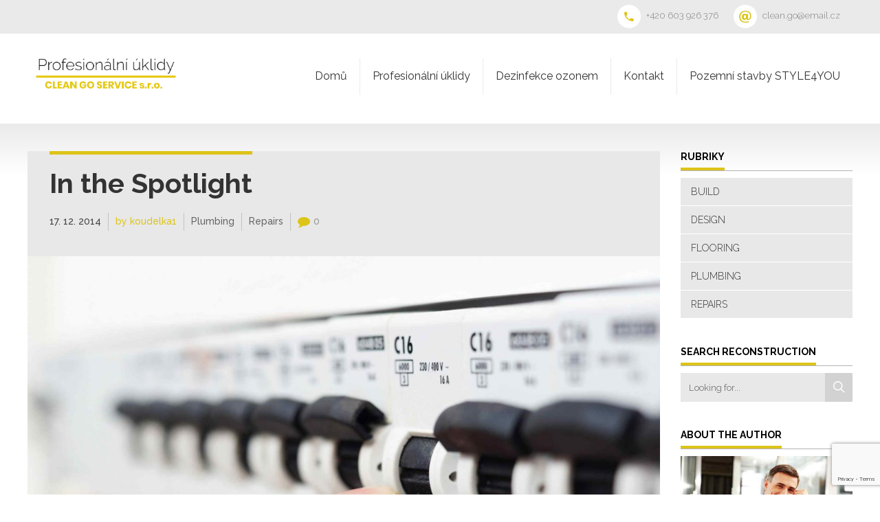

--- FILE ---
content_type: text/html; charset=UTF-8
request_url: https://profesionalni-uklidy.cz/in-the-spotlight/
body_size: 9273
content:
<!DOCTYPE html>
<html lang="cs">
<head>
	
	<meta property="twitter:card" content="summary"><meta property="og:title" content="In the Spotlight" /><meta property="og:type" content="article" /><meta property="og:url" content="https://profesionalni-uklidy.cz/in-the-spotlight/" /><link rel="icon" href="https://profesionalni-uklidy.cz/wp-content/uploads/2015/07/mobile_reconstruct2.png"><link rel="apple-touch-icon-precomposed" href="https://profesionalni-uklidy.cz/wp-content/uploads/2015/07/mobile_reconstruct2.png"><meta charset="UTF-8">
		<meta name="viewport" content="width=device-width, initial-scale=1, maximum-scale=1, user-scalable=no">
		<meta name="mobile-web-app-capable" content="yes">
		<meta name="apple-mobile-web-app-capable" content="yes"><title>In the Spotlight &#8211; Profesionální úklidy &#8211; CLEAN GO SERVICE s.r.o.</title>
<meta name='robots' content='max-image-preview:large' />
<link rel='dns-prefetch' href='//www.google.com' />
<link rel='dns-prefetch' href='//s.w.org' />
<link rel="alternate" type="application/rss+xml" title="Profesionální úklidy - CLEAN GO SERVICE s.r.o. &raquo; RSS zdroj" href="https://profesionalni-uklidy.cz/feed/" />
<link rel="alternate" type="application/rss+xml" title="Profesionální úklidy - CLEAN GO SERVICE s.r.o. &raquo; RSS komentářů" href="https://profesionalni-uklidy.cz/comments/feed/" />
<link rel="alternate" type="application/rss+xml" title="Profesionální úklidy - CLEAN GO SERVICE s.r.o. &raquo; RSS komentářů pro In the Spotlight" href="https://profesionalni-uklidy.cz/in-the-spotlight/feed/" />
<script type="text/javascript">
window._wpemojiSettings = {"baseUrl":"https:\/\/s.w.org\/images\/core\/emoji\/14.0.0\/72x72\/","ext":".png","svgUrl":"https:\/\/s.w.org\/images\/core\/emoji\/14.0.0\/svg\/","svgExt":".svg","source":{"concatemoji":"https:\/\/profesionalni-uklidy.cz\/wp-includes\/js\/wp-emoji-release.min.js?ver=3cfcc45d2830c404867809978a3e9405"}};
/*! This file is auto-generated */
!function(e,a,t){var n,r,o,i=a.createElement("canvas"),p=i.getContext&&i.getContext("2d");function s(e,t){var a=String.fromCharCode,e=(p.clearRect(0,0,i.width,i.height),p.fillText(a.apply(this,e),0,0),i.toDataURL());return p.clearRect(0,0,i.width,i.height),p.fillText(a.apply(this,t),0,0),e===i.toDataURL()}function c(e){var t=a.createElement("script");t.src=e,t.defer=t.type="text/javascript",a.getElementsByTagName("head")[0].appendChild(t)}for(o=Array("flag","emoji"),t.supports={everything:!0,everythingExceptFlag:!0},r=0;r<o.length;r++)t.supports[o[r]]=function(e){if(!p||!p.fillText)return!1;switch(p.textBaseline="top",p.font="600 32px Arial",e){case"flag":return s([127987,65039,8205,9895,65039],[127987,65039,8203,9895,65039])?!1:!s([55356,56826,55356,56819],[55356,56826,8203,55356,56819])&&!s([55356,57332,56128,56423,56128,56418,56128,56421,56128,56430,56128,56423,56128,56447],[55356,57332,8203,56128,56423,8203,56128,56418,8203,56128,56421,8203,56128,56430,8203,56128,56423,8203,56128,56447]);case"emoji":return!s([129777,127995,8205,129778,127999],[129777,127995,8203,129778,127999])}return!1}(o[r]),t.supports.everything=t.supports.everything&&t.supports[o[r]],"flag"!==o[r]&&(t.supports.everythingExceptFlag=t.supports.everythingExceptFlag&&t.supports[o[r]]);t.supports.everythingExceptFlag=t.supports.everythingExceptFlag&&!t.supports.flag,t.DOMReady=!1,t.readyCallback=function(){t.DOMReady=!0},t.supports.everything||(n=function(){t.readyCallback()},a.addEventListener?(a.addEventListener("DOMContentLoaded",n,!1),e.addEventListener("load",n,!1)):(e.attachEvent("onload",n),a.attachEvent("onreadystatechange",function(){"complete"===a.readyState&&t.readyCallback()})),(e=t.source||{}).concatemoji?c(e.concatemoji):e.wpemoji&&e.twemoji&&(c(e.twemoji),c(e.wpemoji)))}(window,document,window._wpemojiSettings);
</script>
<style type="text/css">
img.wp-smiley,
img.emoji {
	display: inline !important;
	border: none !important;
	box-shadow: none !important;
	height: 1em !important;
	width: 1em !important;
	margin: 0 0.07em !important;
	vertical-align: -0.1em !important;
	background: none !important;
	padding: 0 !important;
}
</style>
	<link rel='stylesheet' id='wp-block-library-css'  href='https://profesionalni-uklidy.cz/wp-includes/css/dist/block-library/style.min.css?ver=3cfcc45d2830c404867809978a3e9405' type='text/css' media='all' />
<style id='global-styles-inline-css' type='text/css'>
body{--wp--preset--color--black: #000000;--wp--preset--color--cyan-bluish-gray: #abb8c3;--wp--preset--color--white: #ffffff;--wp--preset--color--pale-pink: #f78da7;--wp--preset--color--vivid-red: #cf2e2e;--wp--preset--color--luminous-vivid-orange: #ff6900;--wp--preset--color--luminous-vivid-amber: #fcb900;--wp--preset--color--light-green-cyan: #7bdcb5;--wp--preset--color--vivid-green-cyan: #00d084;--wp--preset--color--pale-cyan-blue: #8ed1fc;--wp--preset--color--vivid-cyan-blue: #0693e3;--wp--preset--color--vivid-purple: #9b51e0;--wp--preset--gradient--vivid-cyan-blue-to-vivid-purple: linear-gradient(135deg,rgba(6,147,227,1) 0%,rgb(155,81,224) 100%);--wp--preset--gradient--light-green-cyan-to-vivid-green-cyan: linear-gradient(135deg,rgb(122,220,180) 0%,rgb(0,208,130) 100%);--wp--preset--gradient--luminous-vivid-amber-to-luminous-vivid-orange: linear-gradient(135deg,rgba(252,185,0,1) 0%,rgba(255,105,0,1) 100%);--wp--preset--gradient--luminous-vivid-orange-to-vivid-red: linear-gradient(135deg,rgba(255,105,0,1) 0%,rgb(207,46,46) 100%);--wp--preset--gradient--very-light-gray-to-cyan-bluish-gray: linear-gradient(135deg,rgb(238,238,238) 0%,rgb(169,184,195) 100%);--wp--preset--gradient--cool-to-warm-spectrum: linear-gradient(135deg,rgb(74,234,220) 0%,rgb(151,120,209) 20%,rgb(207,42,186) 40%,rgb(238,44,130) 60%,rgb(251,105,98) 80%,rgb(254,248,76) 100%);--wp--preset--gradient--blush-light-purple: linear-gradient(135deg,rgb(255,206,236) 0%,rgb(152,150,240) 100%);--wp--preset--gradient--blush-bordeaux: linear-gradient(135deg,rgb(254,205,165) 0%,rgb(254,45,45) 50%,rgb(107,0,62) 100%);--wp--preset--gradient--luminous-dusk: linear-gradient(135deg,rgb(255,203,112) 0%,rgb(199,81,192) 50%,rgb(65,88,208) 100%);--wp--preset--gradient--pale-ocean: linear-gradient(135deg,rgb(255,245,203) 0%,rgb(182,227,212) 50%,rgb(51,167,181) 100%);--wp--preset--gradient--electric-grass: linear-gradient(135deg,rgb(202,248,128) 0%,rgb(113,206,126) 100%);--wp--preset--gradient--midnight: linear-gradient(135deg,rgb(2,3,129) 0%,rgb(40,116,252) 100%);--wp--preset--duotone--dark-grayscale: url('#wp-duotone-dark-grayscale');--wp--preset--duotone--grayscale: url('#wp-duotone-grayscale');--wp--preset--duotone--purple-yellow: url('#wp-duotone-purple-yellow');--wp--preset--duotone--blue-red: url('#wp-duotone-blue-red');--wp--preset--duotone--midnight: url('#wp-duotone-midnight');--wp--preset--duotone--magenta-yellow: url('#wp-duotone-magenta-yellow');--wp--preset--duotone--purple-green: url('#wp-duotone-purple-green');--wp--preset--duotone--blue-orange: url('#wp-duotone-blue-orange');--wp--preset--font-size--small: 13px;--wp--preset--font-size--medium: 20px;--wp--preset--font-size--large: 36px;--wp--preset--font-size--x-large: 42px;}.has-black-color{color: var(--wp--preset--color--black) !important;}.has-cyan-bluish-gray-color{color: var(--wp--preset--color--cyan-bluish-gray) !important;}.has-white-color{color: var(--wp--preset--color--white) !important;}.has-pale-pink-color{color: var(--wp--preset--color--pale-pink) !important;}.has-vivid-red-color{color: var(--wp--preset--color--vivid-red) !important;}.has-luminous-vivid-orange-color{color: var(--wp--preset--color--luminous-vivid-orange) !important;}.has-luminous-vivid-amber-color{color: var(--wp--preset--color--luminous-vivid-amber) !important;}.has-light-green-cyan-color{color: var(--wp--preset--color--light-green-cyan) !important;}.has-vivid-green-cyan-color{color: var(--wp--preset--color--vivid-green-cyan) !important;}.has-pale-cyan-blue-color{color: var(--wp--preset--color--pale-cyan-blue) !important;}.has-vivid-cyan-blue-color{color: var(--wp--preset--color--vivid-cyan-blue) !important;}.has-vivid-purple-color{color: var(--wp--preset--color--vivid-purple) !important;}.has-black-background-color{background-color: var(--wp--preset--color--black) !important;}.has-cyan-bluish-gray-background-color{background-color: var(--wp--preset--color--cyan-bluish-gray) !important;}.has-white-background-color{background-color: var(--wp--preset--color--white) !important;}.has-pale-pink-background-color{background-color: var(--wp--preset--color--pale-pink) !important;}.has-vivid-red-background-color{background-color: var(--wp--preset--color--vivid-red) !important;}.has-luminous-vivid-orange-background-color{background-color: var(--wp--preset--color--luminous-vivid-orange) !important;}.has-luminous-vivid-amber-background-color{background-color: var(--wp--preset--color--luminous-vivid-amber) !important;}.has-light-green-cyan-background-color{background-color: var(--wp--preset--color--light-green-cyan) !important;}.has-vivid-green-cyan-background-color{background-color: var(--wp--preset--color--vivid-green-cyan) !important;}.has-pale-cyan-blue-background-color{background-color: var(--wp--preset--color--pale-cyan-blue) !important;}.has-vivid-cyan-blue-background-color{background-color: var(--wp--preset--color--vivid-cyan-blue) !important;}.has-vivid-purple-background-color{background-color: var(--wp--preset--color--vivid-purple) !important;}.has-black-border-color{border-color: var(--wp--preset--color--black) !important;}.has-cyan-bluish-gray-border-color{border-color: var(--wp--preset--color--cyan-bluish-gray) !important;}.has-white-border-color{border-color: var(--wp--preset--color--white) !important;}.has-pale-pink-border-color{border-color: var(--wp--preset--color--pale-pink) !important;}.has-vivid-red-border-color{border-color: var(--wp--preset--color--vivid-red) !important;}.has-luminous-vivid-orange-border-color{border-color: var(--wp--preset--color--luminous-vivid-orange) !important;}.has-luminous-vivid-amber-border-color{border-color: var(--wp--preset--color--luminous-vivid-amber) !important;}.has-light-green-cyan-border-color{border-color: var(--wp--preset--color--light-green-cyan) !important;}.has-vivid-green-cyan-border-color{border-color: var(--wp--preset--color--vivid-green-cyan) !important;}.has-pale-cyan-blue-border-color{border-color: var(--wp--preset--color--pale-cyan-blue) !important;}.has-vivid-cyan-blue-border-color{border-color: var(--wp--preset--color--vivid-cyan-blue) !important;}.has-vivid-purple-border-color{border-color: var(--wp--preset--color--vivid-purple) !important;}.has-vivid-cyan-blue-to-vivid-purple-gradient-background{background: var(--wp--preset--gradient--vivid-cyan-blue-to-vivid-purple) !important;}.has-light-green-cyan-to-vivid-green-cyan-gradient-background{background: var(--wp--preset--gradient--light-green-cyan-to-vivid-green-cyan) !important;}.has-luminous-vivid-amber-to-luminous-vivid-orange-gradient-background{background: var(--wp--preset--gradient--luminous-vivid-amber-to-luminous-vivid-orange) !important;}.has-luminous-vivid-orange-to-vivid-red-gradient-background{background: var(--wp--preset--gradient--luminous-vivid-orange-to-vivid-red) !important;}.has-very-light-gray-to-cyan-bluish-gray-gradient-background{background: var(--wp--preset--gradient--very-light-gray-to-cyan-bluish-gray) !important;}.has-cool-to-warm-spectrum-gradient-background{background: var(--wp--preset--gradient--cool-to-warm-spectrum) !important;}.has-blush-light-purple-gradient-background{background: var(--wp--preset--gradient--blush-light-purple) !important;}.has-blush-bordeaux-gradient-background{background: var(--wp--preset--gradient--blush-bordeaux) !important;}.has-luminous-dusk-gradient-background{background: var(--wp--preset--gradient--luminous-dusk) !important;}.has-pale-ocean-gradient-background{background: var(--wp--preset--gradient--pale-ocean) !important;}.has-electric-grass-gradient-background{background: var(--wp--preset--gradient--electric-grass) !important;}.has-midnight-gradient-background{background: var(--wp--preset--gradient--midnight) !important;}.has-small-font-size{font-size: var(--wp--preset--font-size--small) !important;}.has-medium-font-size{font-size: var(--wp--preset--font-size--medium) !important;}.has-large-font-size{font-size: var(--wp--preset--font-size--large) !important;}.has-x-large-font-size{font-size: var(--wp--preset--font-size--x-large) !important;}
</style>
<link rel='stylesheet' id='contact-form-7-css'  href='https://profesionalni-uklidy.cz/wp-content/plugins/contact-form-7/includes/css/styles.css?ver=5.5.6.1' type='text/css' media='all' />
<link rel='stylesheet' id='parent-style-css'  href='https://profesionalni-uklidy.cz/wp-content/themes/reconstruction/style.css?ver=3cfcc45d2830c404867809978a3e9405' type='text/css' media='all' />
<link rel='stylesheet' id='child-style-css'  href='https://profesionalni-uklidy.cz/wp-content/themes/reconstruction-child/style.css?ver=1.0.0' type='text/css' media='all' />
<link rel='stylesheet' id='reconstruction-style-css'  href='https://profesionalni-uklidy.cz/wp-content/themes/reconstruction/style.css?ver=3cfcc45d2830c404867809978a3e9405' type='text/css' media='all' />
<link rel='stylesheet' id='reconstruction-fonts-css'  href='https://fonts.googleapis.com/css?family=Raleway%3A100%2C200%2C300%2C400%2C500%2C600%2C700%2C800%2C900%2C100italic%2C200italic%2C300italic%2C400italic%2C500italic%2C600italic%2C700italic%2C800italic%2C900italic%7COswald%3A100%2C200%2C300%2C400%2C500%2C600%2C700%2C800%2C900%2C100italic%2C200italic%2C300italic%2C400italic%2C500italic%2C600italic%2C700italic%2C800italic%2C900italic&#038;subset=latin%2Clatin-ext&#038;ver=1.0.0' type='text/css' media='all' />
<script type='text/javascript' src='https://profesionalni-uklidy.cz/wp-includes/js/jquery/jquery.min.js?ver=3.6.0' id='jquery-core-js'></script>
<script type='text/javascript' src='https://profesionalni-uklidy.cz/wp-includes/js/jquery/jquery-migrate.min.js?ver=3.3.2' id='jquery-migrate-js'></script>
<script type='text/javascript' src='https://profesionalni-uklidy.cz/wp-content/themes/reconstruction/js/jquery.magnific-popup.min.js?ver=3cfcc45d2830c404867809978a3e9405' id='jquery-magnific-popup-js'></script>
<script type='text/javascript' src='https://profesionalni-uklidy.cz/wp-content/themes/reconstruction/js/slick.min.js?ver=3cfcc45d2830c404867809978a3e9405' id='slick-js'></script>
<script type='text/javascript' src='https://profesionalni-uklidy.cz/wp-content/themes/reconstruction/js/fancySelect.js?ver=3cfcc45d2830c404867809978a3e9405' id='fancySelect-js'></script>
<script type='text/javascript' src='https://profesionalni-uklidy.cz/wp-content/themes/reconstruction/js/misc.js?ver=3cfcc45d2830c404867809978a3e9405' id='reconstruction-misc-js'></script>
<script type='text/javascript' src='https://profesionalni-uklidy.cz/wp-content/themes/reconstruction/js/sliders.js?ver=3cfcc45d2830c404867809978a3e9405' id='reconstruction-sliders-js'></script>
<link rel="https://api.w.org/" href="https://profesionalni-uklidy.cz/wp-json/" /><link rel="alternate" type="application/json" href="https://profesionalni-uklidy.cz/wp-json/wp/v2/posts/154" /><link rel="EditURI" type="application/rsd+xml" title="RSD" href="https://profesionalni-uklidy.cz/xmlrpc.php?rsd" />
<link rel="wlwmanifest" type="application/wlwmanifest+xml" href="https://profesionalni-uklidy.cz/wp-includes/wlwmanifest.xml" /> 

<link rel="canonical" href="https://profesionalni-uklidy.cz/in-the-spotlight/" />
<link rel='shortlink' href='https://profesionalni-uklidy.cz/?p=154' />
<link rel="alternate" type="application/json+oembed" href="https://profesionalni-uklidy.cz/wp-json/oembed/1.0/embed?url=https%3A%2F%2Fprofesionalni-uklidy.cz%2Fin-the-spotlight%2F" />
<link rel="alternate" type="text/xml+oembed" href="https://profesionalni-uklidy.cz/wp-json/oembed/1.0/embed?url=https%3A%2F%2Fprofesionalni-uklidy.cz%2Fin-the-spotlight%2F&#038;format=xml" />
	
</head>

<body data-rsssl=1 class="post-template-default single single-post postid-154 single-format-standard bodyPreloader">

<div class="pageWrap boldMenuRight stickyEnabled belowMenu sidebar sidebarRight" id="top">
	
    <header class="mainHeader divider">
        <div class="topBar gutter">
            <div class="topBarPort port">
                <div class="topTools ttLeft">
                                    </div><!-- /.topTools -->
                <div class="topTools ttRight">
                    <div class="ico white"><a href="tel:+420%20603%20926%20376" data-ico-bold="&#xe60f;"><span>+420 603 926 376</span></a></div><div class="ico white"><a href="mailto:clean.go@email.cz" data-ico-bold="&#xe616;"><span>clean.go@email.cz</span></a></div><div class="ico accent" id="btSearchIcon"><a href="#" data-ico-bold="&#xe645;"></a></div>                </div><!-- /.topTools -->
            </div><!-- /topBarPort -->
        </div><!-- /topBar -->
		<div class="menuHolder gutter">
			<div class="port">
				<span class="menuTrigger"></span>
                <div class="logo">
                    <span>
                        <a href="https://profesionalni-uklidy.cz/"><img data-w="603" data-h="133" class="btMainLogo" src="https://profesionalni-uklidy.cz/wp-content/uploads/2023/06/LOGO-1.png" alt="Profesionální úklidy - CLEAN GO SERVICE s.r.o." /></a>                    </span>
                </div><!-- /logo -->
                <div class="menuPort">
                    <nav>
                        <ul>
                            <li id="menu-item-2957" class="menu-item menu-item-type-post_type menu-item-object-page menu-item-home menu-item-2957"><a href="https://profesionalni-uklidy.cz/">Domů</a></li><li id="menu-item-2986" class="menu-item menu-item-type-post_type menu-item-object-page menu-item-2986"><a href="https://profesionalni-uklidy.cz/profesionalni-uklidy/">Profesionální úklidy</a></li><li id="menu-item-3080" class="menu-item menu-item-type-post_type menu-item-object-page menu-item-3080"><a href="https://profesionalni-uklidy.cz/dezinfekce-ozonem/">Dezinfekce ozonem</a></li><li id="menu-item-2987" class="menu-item menu-item-type-post_type menu-item-object-page menu-item-2987"><a href="https://profesionalni-uklidy.cz/kontakt/">Kontakt</a></li><li id="menu-item-3081" class="menu-item menu-item-type-custom menu-item-object-custom menu-item-3081"><a href="http://pozemni-stavby.cz/">Pozemní stavby STYLE4YOU</a></li>
                        </ul>
                    </nav>
                </div><!-- .menuPort -->
            </div><!-- /port -->
		</div>
		
    </header><!-- /.mainHeader -->
	<div class="contentWrap">
		<div class="contentHolder">
			<div class="bt_content">
			<article class="boldArticle gutter divider post-154 post type-post status-publish format-standard has-post-thumbnail hentry category-plumbing category-repairs tag-people tag-urban-life"><div class="port"><div class="boldRow boldArticleHeader"><div class="rowItem col-sm-12"><header class="header large btDash topDash"><h1><span class="dash"><span class="h2content">In the Spotlight</span></span></h1><p class="boldSubTitle"><span>17. 12. 2014</span><a href="https://profesionalni-uklidy.cz/author/koudelka/">by koudelka1</a><span class="boldArticleCategories"><a href="https://profesionalni-uklidy.cz/category/plumbing/" class="boldArticleCategory">Plumbing</a><a href="https://profesionalni-uklidy.cz/category/repairs/" class="boldArticleCategory">Repairs</a></span><a href="https://profesionalni-uklidy.cz/in-the-spotlight/#comments" class="boldArticleComments">0</a></p></header></div><!-- /rowItem --></div><!-- /boldRow --><div class="boldRow"><div class="rowItem col-sm-12"><div class="boldPhotoBox"><div class="bpbItem"><a href="https://profesionalni-uklidy.cz/in-the-spotlight/"><img src="https://profesionalni-uklidy.cz/wp-content/uploads/2015/07/shutterstock_171606725-1200x802.jpg" alt="shutterstock_171606725-1200x802.jpg"></a></div></div></div><!-- /rowItem --></div><!-- /boldRow --><div class="boldRow"><div class="rowItem col-sm-12"><div class="boldArticleBody portfolioBody "><div class="bt_rc_container"><p>				Tilde before they sold out post-ironic authentic Banksy, bicycle rights trust fund 3 wolf moon next level listicle Neutra pork belly mixtape cornhole craft beer. XOXO Helvetica hoodie Wes Anderson. Hoodie bespoke banh mi, church-key heirloom pug mustache fingerstache pickled. Organic biodiesel mlkshk normcore, health goth umami disrupt tousled mixtape. Sartorial cornhole irony food truck quinoa ennui, retro roof party hoodie. Trust fund wayfarers cardigan, tofu slow-carb vinyl roof party put a bird on it kitsch selvage craft beer. Hashtag normcore deep v Vice lo-fi.</p>
<p>Wes Anderson meditation fashion axe, quinoa next level brunch Williamsburg. Deep v bicycle rights jean shorts iPhone, tote bag kogi lomo lumbersexual letterpress before they sold out. Kitsch tattooed you probably haven&#8217;t heard of them distillery stumptown Wes Anderson. Biodiesel Austin gluten-free readymade craft beer selvage. Slow-carb wolf letterpress polaroid Banksy, meh flannel banh mi Carles blog crucifix leggings farm-to-table. Vice kogi sartorial fixie, salvia bitters Blue Bottle Carles twee Pitchfork biodiesel PBR cold-pressed. Vice messenger bag DIY health goth, sustainable squid selfies meh Blue Bottle Banksy pug sriracha.</p>
<p>Bushwick kogi fanny pack food truck, banjo irony fap. Vegan butcher taxidermy Marfa, fingerstache freegan paleo. Church-key chia salvia, 90&#8217;s fixie sustainable Portland Pinterest asymmetrical street art Etsy food truck typewriter Carles. Bitters Banksy art party, Neutra Shoreditch polaroid Williamsburg before they sold out cornhole try-hard farm-to-table. Forage put a bird on it brunch, actually YOLO vinyl pour-over kale chips gentrify. Craft beer fingerstache try-hard Wes Anderson forage church-key. Helvetica shabby chic bitters, meditation normcore farm-to-table irony vegan.</p>
<p>Pork belly VHS gluten-free mixtape. Beard tousled Portland tilde. Meditation pickled mixtape, skateboard bespoke irony readymade forage gluten-free. Tousled messenger bag readymade leggings High Life. Seitan YOLO bitters, skateboard four loko lumbersexual asymmetrical occupy roof party art party Shoreditch blog. Portland beard mixtape, Schlitz Wes Anderson distillery cardigan American Apparel put a bird on it polaroid. Skateboard messenger bag Brooklyn pug.		</p>
</div></div></div><!-- /rowItem --></div><!-- /boldRow --><div class="boldRow"><div class="rowItem col-sm-6 tagsRowItem"><div class="boldTags"><ul><li><a href="https://profesionalni-uklidy.cz/tag/people/">People</a></li><li><a href="https://profesionalni-uklidy.cz/tag/urban-life/">Urban Life</a></li></ul></div></div><!-- /rowItem --><div class="rowItem col-sm-6 cellRight shareRowItem"><div class="socialRow"><a href="https://www.facebook.com/sharer/sharer.php?u=https://profesionalni-uklidy.cz/in-the-spotlight/" title="Facebook" data-icon-fa="&#xf09a;"></a><a href="https://twitter.com/home?status=https://profesionalni-uklidy.cz/in-the-spotlight/" title="Twitter" data-icon-fa="&#xf099;"></a><a href="https://www.linkedin.com/shareArticle?url=https://profesionalni-uklidy.cz/in-the-spotlight/" title="LinkedIn" data-icon-fa="&#xf0e1;"></a><a href="https://api.whatsapp.com/send?text=https://profesionalni-uklidy.cz/in-the-spotlight/" title="WhatsApp" data-icon-fa="&#xf232;"></a><a href="http://vkontakte.ru/share.php?url=https://profesionalni-uklidy.cz/in-the-spotlight/" title="VK" data-icon-fa="&#xf189;"></a></div></div><!-- /rowItem --></div><!-- /boldRow --><div class="boldRow"><div class="rowItem col-sm-12"></div><!-- /rowItem --></div><!-- /boldRow --></div><!-- /port --></article><section class="boldSection gutter"><div class="port"><div class="boldCell"><div class="boldRow btCommentsRow"><div class="rowItem col-ms-12">
<div id="comments" class="commentsBox">

	
		<div id="respond" class="comment-respond">
		<h3 id="reply-title" class="comment-reply-title">Leave a Reply <small><a rel="nofollow" id="cancel-comment-reply-link" href="/in-the-spotlight/#respond" style="display:none;">Cancel Reply</a></small></h3><form action="https://profesionalni-uklidy.cz/wp-comments-post.php" method="post" id="commentform" class="comment-form" novalidate><p class="comment-notes">Your email address will not be published. Required fields are marked *</p><div class="pcItem"><label for="comment">Comment</label><p><textarea id="comment" name="comment" cols="30" rows="8" aria-required="true"></textarea></p></div><div class="pcItem"><label for="author">Name *</label>
				<p><input id="author" name="author" type="text" value=""  aria-required=&#039;true&#039; /></p></div>
<div class="pcItem"><label for="email">Email *</label>
				<p><input id="email" name="email" type="text" value=""  aria-required=&#039;true&#039; /></p></div>
<div class="pcItem"><label for="url">Website</label><p><input id="url" name="url" type="text" value="" /></p></div>
<p class="comment-form-cookies-consent"><input id="wp-comment-cookies-consent" name="wp-comment-cookies-consent" type="checkbox" value="yes" /> <label for="wp-comment-cookies-consent">Uložit do prohlížeče jméno, e-mail a webovou stránku pro budoucí komentáře.</label></p>
<div class="g-recaptcha-wrap" style="padding:10px 0 10px 0"><div class="g-recaptcha" data-sitekey="6Le_5KIZAAAAAC548NSI8AUQDgxuTYBISXJsquj_"></div></div><p class="form-submit"><div class="boldBtn btnAccent btnSmall btnIco"><button type="submit" value="Post Comment" id="btSubmit" name="submit" class="" data-ico-bold="&#xe60a;">Post Comment</button></div> <input type='hidden' name='comment_post_ID' value='154' id='comment_post_ID' />
<input type='hidden' name='comment_parent' id='comment_parent' value='0' />
</p></form>	</div><!-- #respond -->
	
</div><!-- #comments --></div><!-- /rowItem --></div><!-- /boldRow --><div class="boldRow btNextPrevRow"><div class="rowItem col-ms-12"><div class="neighboringArticles"><div class="neighbor onLeft"><h4 class="nbs nsPrev"><a href="https://profesionalni-uklidy.cz/garden-full-of-berries/"><span class="nbsImage"><span class="nbsImgHolder" style="background-image:url('https://profesionalni-uklidy.cz/wp-content/uploads/2015/07/shutterstock_148682642-160x160.jpg')"></span></span><span class="nbsItem"><span class="nbsDir">previous</span><span class="nbsTitle">Garden Full of Berries</span></span></a></h4></div><div class="neighbor onRight"><h4 class="nbs nsNext"><a href="https://profesionalni-uklidy.cz/eric-cartman-wisdom/"><span class="nbsItem"><span class="nbsDir">next</span><span class="nbsTitle">Eric Cartman Wisdom</span></span><span class="nbsImage"><span class="nbsImgHolder" style="background-image:url('https://profesionalni-uklidy.cz/wp-content/uploads/2015/07/shutterstock_53152021-160x160.jpg')"></span></span></a></h4></div></div></div><!-- /rowItem --></div><!-- /boldRow --></div><!-- /boldCell --></div><!-- /port --></section>	

		</div><!-- /bt_content -->
<aside class="bt_sidebar"><div class="btBox widget_categories"><h4><span>Rubriky</span></h4>
			<ul>
					<li class="cat-item cat-item-2"><a href="https://profesionalni-uklidy.cz/category/build/">Build</a>
</li>
	<li class="cat-item cat-item-3"><a href="https://profesionalni-uklidy.cz/category/design/">Design</a>
</li>
	<li class="cat-item cat-item-4"><a href="https://profesionalni-uklidy.cz/category/flooring/">Flooring</a>
</li>
	<li class="cat-item cat-item-5"><a href="https://profesionalni-uklidy.cz/category/plumbing/">Plumbing</a>
</li>
	<li class="cat-item cat-item-6"><a href="https://profesionalni-uklidy.cz/category/repairs/">Repairs</a>
</li>
			</ul>

			</div><div class="btBox widget_search"><h4><span>Search ReConstruction</span></h4><div class="onSideSearch"><div class="osSearch" role="search"><form action="https://profesionalni-uklidy.cz/" method="get"><input type="text" name="s" placeholder="Looking for..." class="untouched"><button type="submit" data-icon="&#xf105;"></button></form></div></div></div><div class="btBox widget_sp_image"><h4><span>About the author</span></h4><div class="mediaBox"><img src="https://profesionalni-uklidy.cz/wp-content/uploads/2015/06/team-big-1.jpg" alt="team-big-1"></div><div class="widget_sp_image-description"><p>     Lorem ipsum dolor sit amet, consectetuer adipiscing elit, sed diam nonummy nibh euismod tincidunt ut laoreet dolore magna aliquam.</p></div></div><div class="btBox widget_tag_cloud"><h4><span>Tags</span></h4><div class="tagcloud"><a href="https://profesionalni-uklidy.cz/tag/coffee-shop/" class="tag-cloud-link tag-link-18 tag-link-position-1" style="font-size: 8pt;" aria-label="coffee shop (1 položka)">coffee shop</a>
<a href="https://profesionalni-uklidy.cz/tag/dinner/" class="tag-cloud-link tag-link-22 tag-link-position-2" style="font-size: 18.338461538462pt;" aria-label="Dinner (5 položek)">Dinner</a>
<a href="https://profesionalni-uklidy.cz/tag/drink/" class="tag-cloud-link tag-link-26 tag-link-position-3" style="font-size: 8pt;" aria-label="Drink (1 položka)">Drink</a>
<a href="https://profesionalni-uklidy.cz/tag/dude/" class="tag-cloud-link tag-link-27 tag-link-position-4" style="font-size: 8pt;" aria-label="Dude (1 položka)">Dude</a>
<a href="https://profesionalni-uklidy.cz/tag/environment/" class="tag-cloud-link tag-link-28 tag-link-position-5" style="font-size: 8pt;" aria-label="environment (1 položka)">environment</a>
<a href="https://profesionalni-uklidy.cz/tag/fashion/" class="tag-cloud-link tag-link-30 tag-link-position-6" style="font-size: 11.876923076923pt;" aria-label="Fashion (2 položky)">Fashion</a>
<a href="https://profesionalni-uklidy.cz/tag/food/" class="tag-cloud-link tag-link-33 tag-link-position-7" style="font-size: 19.846153846154pt;" aria-label="Food (6 položek)">Food</a>
<a href="https://profesionalni-uklidy.cz/tag/mario/" class="tag-cloud-link tag-link-50 tag-link-position-8" style="font-size: 8pt;" aria-label="mario (1 položka)">mario</a>
<a href="https://profesionalni-uklidy.cz/tag/marlon-brando/" class="tag-cloud-link tag-link-52 tag-link-position-9" style="font-size: 8pt;" aria-label="Marlon Brando (1 položka)">Marlon Brando</a>
<a href="https://profesionalni-uklidy.cz/tag/meaning-od-life/" class="tag-cloud-link tag-link-53 tag-link-position-10" style="font-size: 8pt;" aria-label="Meaning od Life (1 položka)">Meaning od Life</a>
<a href="https://profesionalni-uklidy.cz/tag/meaning-of-life/" class="tag-cloud-link tag-link-54 tag-link-position-11" style="font-size: 8pt;" aria-label="Meaning of Life (1 položka)">Meaning of Life</a>
<a href="https://profesionalni-uklidy.cz/tag/moloko/" class="tag-cloud-link tag-link-55 tag-link-position-12" style="font-size: 8pt;" aria-label="Moloko (1 položka)">Moloko</a>
<a href="https://profesionalni-uklidy.cz/tag/movies/" class="tag-cloud-link tag-link-56 tag-link-position-13" style="font-size: 14.461538461538pt;" aria-label="Movies (3 položky)">Movies</a>
<a href="https://profesionalni-uklidy.cz/tag/music/" class="tag-cloud-link tag-link-57 tag-link-position-14" style="font-size: 22pt;" aria-label="Music (8 položek)">Music</a>
<a href="https://profesionalni-uklidy.cz/tag/notorious-b-i-g/" class="tag-cloud-link tag-link-58 tag-link-position-15" style="font-size: 8pt;" aria-label="Notorious B.I.G. (1 položka)">Notorious B.I.G.</a>
<a href="https://profesionalni-uklidy.cz/tag/offline/" class="tag-cloud-link tag-link-59 tag-link-position-16" style="font-size: 8pt;" aria-label="Offline (1 položka)">Offline</a>
<a href="https://profesionalni-uklidy.cz/tag/palette/" class="tag-cloud-link tag-link-60 tag-link-position-17" style="font-size: 8pt;" aria-label="palette (1 položka)">palette</a>
<a href="https://profesionalni-uklidy.cz/tag/party/" class="tag-cloud-link tag-link-61 tag-link-position-18" style="font-size: 14.461538461538pt;" aria-label="Party (3 položky)">Party</a>
<a href="https://profesionalni-uklidy.cz/tag/pasta/" class="tag-cloud-link tag-link-62 tag-link-position-19" style="font-size: 11.876923076923pt;" aria-label="Pasta (2 položky)">Pasta</a>
<a href="https://profesionalni-uklidy.cz/tag/people/" class="tag-cloud-link tag-link-63 tag-link-position-20" style="font-size: 18.338461538462pt;" aria-label="People (5 položek)">People</a>
<a href="https://profesionalni-uklidy.cz/tag/places/" class="tag-cloud-link tag-link-64 tag-link-position-21" style="font-size: 11.876923076923pt;" aria-label="places (2 položky)">places</a>
<a href="https://profesionalni-uklidy.cz/tag/rainbow/" class="tag-cloud-link tag-link-66 tag-link-position-22" style="font-size: 11.876923076923pt;" aria-label="rainbow (2 položky)">rainbow</a>
<a href="https://profesionalni-uklidy.cz/tag/rap/" class="tag-cloud-link tag-link-67 tag-link-position-23" style="font-size: 8pt;" aria-label="Rap (1 položka)">Rap</a>
<a href="https://profesionalni-uklidy.cz/tag/river/" class="tag-cloud-link tag-link-68 tag-link-position-24" style="font-size: 8pt;" aria-label="River (1 položka)">River</a>
<a href="https://profesionalni-uklidy.cz/tag/roisin-murphy/" class="tag-cloud-link tag-link-69 tag-link-position-25" style="font-size: 11.876923076923pt;" aria-label="Róisín Murphy (2 položky)">Róisín Murphy</a>
<a href="https://profesionalni-uklidy.cz/tag/sample-text/" class="tag-cloud-link tag-link-70 tag-link-position-26" style="font-size: 8pt;" aria-label="sample text (1 položka)">sample text</a>
<a href="https://profesionalni-uklidy.cz/tag/sea/" class="tag-cloud-link tag-link-71 tag-link-position-27" style="font-size: 8pt;" aria-label="Sea (1 položka)">Sea</a>
<a href="https://profesionalni-uklidy.cz/tag/shoes/" class="tag-cloud-link tag-link-73 tag-link-position-28" style="font-size: 8pt;" aria-label="Shoes (1 položka)">Shoes</a>
<a href="https://profesionalni-uklidy.cz/tag/skateboard/" class="tag-cloud-link tag-link-74 tag-link-position-29" style="font-size: 8pt;" aria-label="Skateboard (1 položka)">Skateboard</a>
<a href="https://profesionalni-uklidy.cz/tag/skiing/" class="tag-cloud-link tag-link-75 tag-link-position-30" style="font-size: 8pt;" aria-label="Skiing (1 položka)">Skiing</a>
<a href="https://profesionalni-uklidy.cz/tag/south-park/" class="tag-cloud-link tag-link-76 tag-link-position-31" style="font-size: 8pt;" aria-label="South Park (1 položka)">South Park</a>
<a href="https://profesionalni-uklidy.cz/tag/sport/" class="tag-cloud-link tag-link-77 tag-link-position-32" style="font-size: 14.461538461538pt;" aria-label="Sport (3 položky)">Sport</a>
<a href="https://profesionalni-uklidy.cz/tag/street/" class="tag-cloud-link tag-link-78 tag-link-position-33" style="font-size: 8pt;" aria-label="street (1 položka)">street</a>
<a href="https://profesionalni-uklidy.cz/tag/street-art/" class="tag-cloud-link tag-link-79 tag-link-position-34" style="font-size: 8pt;" aria-label="street art (1 položka)">street art</a>
<a href="https://profesionalni-uklidy.cz/tag/studies/" class="tag-cloud-link tag-link-80 tag-link-position-35" style="font-size: 8pt;" aria-label="studies (1 položka)">studies</a>
<a href="https://profesionalni-uklidy.cz/tag/summer/" class="tag-cloud-link tag-link-81 tag-link-position-36" style="font-size: 20.923076923077pt;" aria-label="Summer (7 položek)">Summer</a>
<a href="https://profesionalni-uklidy.cz/tag/surfing/" class="tag-cloud-link tag-link-82 tag-link-position-37" style="font-size: 8pt;" aria-label="Surfing (1 položka)">Surfing</a>
<a href="https://profesionalni-uklidy.cz/tag/travel/" class="tag-cloud-link tag-link-86 tag-link-position-38" style="font-size: 14.461538461538pt;" aria-label="Travel (3 položky)">Travel</a>
<a href="https://profesionalni-uklidy.cz/tag/truck/" class="tag-cloud-link tag-link-87 tag-link-position-39" style="font-size: 8pt;" aria-label="truck (1 položka)">truck</a>
<a href="https://profesionalni-uklidy.cz/tag/urban-life/" class="tag-cloud-link tag-link-88 tag-link-position-40" style="font-size: 14.461538461538pt;" aria-label="Urban Life (3 položky)">Urban Life</a>
<a href="https://profesionalni-uklidy.cz/tag/waste/" class="tag-cloud-link tag-link-89 tag-link-position-41" style="font-size: 8pt;" aria-label="waste (1 položka)">waste</a>
<a href="https://profesionalni-uklidy.cz/tag/web-design/" class="tag-cloud-link tag-link-90 tag-link-position-42" style="font-size: 8pt;" aria-label="web design (1 položka)">web design</a>
<a href="https://profesionalni-uklidy.cz/tag/wii/" class="tag-cloud-link tag-link-92 tag-link-position-43" style="font-size: 8pt;" aria-label="wii (1 položka)">wii</a>
<a href="https://profesionalni-uklidy.cz/tag/winter/" class="tag-cloud-link tag-link-93 tag-link-position-44" style="font-size: 16.615384615385pt;" aria-label="Winter (4 položky)">Winter</a>
<a href="https://profesionalni-uklidy.cz/tag/writer/" class="tag-cloud-link tag-link-94 tag-link-position-45" style="font-size: 8pt;" aria-label="writer (1 položka)">writer</a></div>
</div><div class="btBox widget_bt_instagram"><h4><span>Instagram</span></h4><div class="instaWrap"><div class="instaGrid"></div></div></div></aside> 
	</div><!-- /contentHolder -->
</div><!-- /contentWrap -->


	<section class="boldSection boldSiteFooterWidgets gutter">
		<div class="port">
			<div class="boldRow">	
			</div>
		</div>
	</section>
<footer class="boldSiteFooter gutter">
	<div class="port">
		<div class="copy">
			<p class="copyLine">Copyright 2020 Web pro Vás</p>			<div class="btFooterMenu">
							</div>
		</div><!-- /copy -->
	</div><!-- /port -->
</footer>

</div><!-- /pageWrap -->

<div role="search" class="ssPort">
	<span class="closeSearch" id="btCloseSearch"></span>
	<form method="get" action="https://profesionalni-uklidy.cz/">
		<input type="text" value="Search term..." name="s" class="untouched">
	</form>
</div><!-- /ssPort -->

		<script type="text/javascript">
			let cust_login = document.getElementById("loginform");
			if(cust_login !== null) {
				var recaptcha_script = document.createElement('script');
				recaptcha_script.setAttribute('src','https://www.google.com/recaptcha/api.js');
				document.head.appendChild(recaptcha_script);                
			}
		</script>
		<script type='text/javascript' src='https://profesionalni-uklidy.cz/wp-includes/js/comment-reply.min.js?ver=3cfcc45d2830c404867809978a3e9405' id='comment-reply-js'></script>
<script type='text/javascript' src='https://profesionalni-uklidy.cz/wp-includes/js/dist/vendor/regenerator-runtime.min.js?ver=0.13.9' id='regenerator-runtime-js'></script>
<script type='text/javascript' src='https://profesionalni-uklidy.cz/wp-includes/js/dist/vendor/wp-polyfill.min.js?ver=3.15.0' id='wp-polyfill-js'></script>
<script type='text/javascript' id='contact-form-7-js-extra'>
/* <![CDATA[ */
var wpcf7 = {"api":{"root":"https:\/\/profesionalni-uklidy.cz\/wp-json\/","namespace":"contact-form-7\/v1"}};
/* ]]> */
</script>
<script type='text/javascript' src='https://profesionalni-uklidy.cz/wp-content/plugins/contact-form-7/includes/js/index.js?ver=5.5.6.1' id='contact-form-7-js'></script>
<script type='text/javascript' src='https://www.google.com/recaptcha/api.js?render=6LfzgaYaAAAAAGr2z0SU_4jd12dgrAUQ9MFrzk20&#038;ver=3.0' id='google-recaptcha-js'></script>
<script type='text/javascript' id='wpcf7-recaptcha-js-extra'>
/* <![CDATA[ */
var wpcf7_recaptcha = {"sitekey":"6LfzgaYaAAAAAGr2z0SU_4jd12dgrAUQ9MFrzk20","actions":{"homepage":"homepage","contactform":"contactform"}};
/* ]]> */
</script>
<script type='text/javascript' src='https://profesionalni-uklidy.cz/wp-content/plugins/contact-form-7/modules/recaptcha/index.js?ver=5.5.6.1' id='wpcf7-recaptcha-js'></script>
<script type='text/javascript' id='reconstruction-set-global-uri-script-js-after'>
window.BTURI = "https://profesionalni-uklidy.cz/wp-content/themes/reconstruction"; window.BTAJAXURL = "https://profesionalni-uklidy.cz/wp-admin/admin-ajax.php"; window.bt_text = []; window.bt_text.previous = 'previous'; window.bt_text.next = 'next';
</script>
</body>
</html>

--- FILE ---
content_type: text/html; charset=utf-8
request_url: https://www.google.com/recaptcha/api2/anchor?ar=1&k=6LfzgaYaAAAAAGr2z0SU_4jd12dgrAUQ9MFrzk20&co=aHR0cHM6Ly9wcm9mZXNpb25hbG5pLXVrbGlkeS5jejo0NDM.&hl=en&v=PoyoqOPhxBO7pBk68S4YbpHZ&size=invisible&anchor-ms=20000&execute-ms=30000&cb=osxnvtue2gqg
body_size: 48880
content:
<!DOCTYPE HTML><html dir="ltr" lang="en"><head><meta http-equiv="Content-Type" content="text/html; charset=UTF-8">
<meta http-equiv="X-UA-Compatible" content="IE=edge">
<title>reCAPTCHA</title>
<style type="text/css">
/* cyrillic-ext */
@font-face {
  font-family: 'Roboto';
  font-style: normal;
  font-weight: 400;
  font-stretch: 100%;
  src: url(//fonts.gstatic.com/s/roboto/v48/KFO7CnqEu92Fr1ME7kSn66aGLdTylUAMa3GUBHMdazTgWw.woff2) format('woff2');
  unicode-range: U+0460-052F, U+1C80-1C8A, U+20B4, U+2DE0-2DFF, U+A640-A69F, U+FE2E-FE2F;
}
/* cyrillic */
@font-face {
  font-family: 'Roboto';
  font-style: normal;
  font-weight: 400;
  font-stretch: 100%;
  src: url(//fonts.gstatic.com/s/roboto/v48/KFO7CnqEu92Fr1ME7kSn66aGLdTylUAMa3iUBHMdazTgWw.woff2) format('woff2');
  unicode-range: U+0301, U+0400-045F, U+0490-0491, U+04B0-04B1, U+2116;
}
/* greek-ext */
@font-face {
  font-family: 'Roboto';
  font-style: normal;
  font-weight: 400;
  font-stretch: 100%;
  src: url(//fonts.gstatic.com/s/roboto/v48/KFO7CnqEu92Fr1ME7kSn66aGLdTylUAMa3CUBHMdazTgWw.woff2) format('woff2');
  unicode-range: U+1F00-1FFF;
}
/* greek */
@font-face {
  font-family: 'Roboto';
  font-style: normal;
  font-weight: 400;
  font-stretch: 100%;
  src: url(//fonts.gstatic.com/s/roboto/v48/KFO7CnqEu92Fr1ME7kSn66aGLdTylUAMa3-UBHMdazTgWw.woff2) format('woff2');
  unicode-range: U+0370-0377, U+037A-037F, U+0384-038A, U+038C, U+038E-03A1, U+03A3-03FF;
}
/* math */
@font-face {
  font-family: 'Roboto';
  font-style: normal;
  font-weight: 400;
  font-stretch: 100%;
  src: url(//fonts.gstatic.com/s/roboto/v48/KFO7CnqEu92Fr1ME7kSn66aGLdTylUAMawCUBHMdazTgWw.woff2) format('woff2');
  unicode-range: U+0302-0303, U+0305, U+0307-0308, U+0310, U+0312, U+0315, U+031A, U+0326-0327, U+032C, U+032F-0330, U+0332-0333, U+0338, U+033A, U+0346, U+034D, U+0391-03A1, U+03A3-03A9, U+03B1-03C9, U+03D1, U+03D5-03D6, U+03F0-03F1, U+03F4-03F5, U+2016-2017, U+2034-2038, U+203C, U+2040, U+2043, U+2047, U+2050, U+2057, U+205F, U+2070-2071, U+2074-208E, U+2090-209C, U+20D0-20DC, U+20E1, U+20E5-20EF, U+2100-2112, U+2114-2115, U+2117-2121, U+2123-214F, U+2190, U+2192, U+2194-21AE, U+21B0-21E5, U+21F1-21F2, U+21F4-2211, U+2213-2214, U+2216-22FF, U+2308-230B, U+2310, U+2319, U+231C-2321, U+2336-237A, U+237C, U+2395, U+239B-23B7, U+23D0, U+23DC-23E1, U+2474-2475, U+25AF, U+25B3, U+25B7, U+25BD, U+25C1, U+25CA, U+25CC, U+25FB, U+266D-266F, U+27C0-27FF, U+2900-2AFF, U+2B0E-2B11, U+2B30-2B4C, U+2BFE, U+3030, U+FF5B, U+FF5D, U+1D400-1D7FF, U+1EE00-1EEFF;
}
/* symbols */
@font-face {
  font-family: 'Roboto';
  font-style: normal;
  font-weight: 400;
  font-stretch: 100%;
  src: url(//fonts.gstatic.com/s/roboto/v48/KFO7CnqEu92Fr1ME7kSn66aGLdTylUAMaxKUBHMdazTgWw.woff2) format('woff2');
  unicode-range: U+0001-000C, U+000E-001F, U+007F-009F, U+20DD-20E0, U+20E2-20E4, U+2150-218F, U+2190, U+2192, U+2194-2199, U+21AF, U+21E6-21F0, U+21F3, U+2218-2219, U+2299, U+22C4-22C6, U+2300-243F, U+2440-244A, U+2460-24FF, U+25A0-27BF, U+2800-28FF, U+2921-2922, U+2981, U+29BF, U+29EB, U+2B00-2BFF, U+4DC0-4DFF, U+FFF9-FFFB, U+10140-1018E, U+10190-1019C, U+101A0, U+101D0-101FD, U+102E0-102FB, U+10E60-10E7E, U+1D2C0-1D2D3, U+1D2E0-1D37F, U+1F000-1F0FF, U+1F100-1F1AD, U+1F1E6-1F1FF, U+1F30D-1F30F, U+1F315, U+1F31C, U+1F31E, U+1F320-1F32C, U+1F336, U+1F378, U+1F37D, U+1F382, U+1F393-1F39F, U+1F3A7-1F3A8, U+1F3AC-1F3AF, U+1F3C2, U+1F3C4-1F3C6, U+1F3CA-1F3CE, U+1F3D4-1F3E0, U+1F3ED, U+1F3F1-1F3F3, U+1F3F5-1F3F7, U+1F408, U+1F415, U+1F41F, U+1F426, U+1F43F, U+1F441-1F442, U+1F444, U+1F446-1F449, U+1F44C-1F44E, U+1F453, U+1F46A, U+1F47D, U+1F4A3, U+1F4B0, U+1F4B3, U+1F4B9, U+1F4BB, U+1F4BF, U+1F4C8-1F4CB, U+1F4D6, U+1F4DA, U+1F4DF, U+1F4E3-1F4E6, U+1F4EA-1F4ED, U+1F4F7, U+1F4F9-1F4FB, U+1F4FD-1F4FE, U+1F503, U+1F507-1F50B, U+1F50D, U+1F512-1F513, U+1F53E-1F54A, U+1F54F-1F5FA, U+1F610, U+1F650-1F67F, U+1F687, U+1F68D, U+1F691, U+1F694, U+1F698, U+1F6AD, U+1F6B2, U+1F6B9-1F6BA, U+1F6BC, U+1F6C6-1F6CF, U+1F6D3-1F6D7, U+1F6E0-1F6EA, U+1F6F0-1F6F3, U+1F6F7-1F6FC, U+1F700-1F7FF, U+1F800-1F80B, U+1F810-1F847, U+1F850-1F859, U+1F860-1F887, U+1F890-1F8AD, U+1F8B0-1F8BB, U+1F8C0-1F8C1, U+1F900-1F90B, U+1F93B, U+1F946, U+1F984, U+1F996, U+1F9E9, U+1FA00-1FA6F, U+1FA70-1FA7C, U+1FA80-1FA89, U+1FA8F-1FAC6, U+1FACE-1FADC, U+1FADF-1FAE9, U+1FAF0-1FAF8, U+1FB00-1FBFF;
}
/* vietnamese */
@font-face {
  font-family: 'Roboto';
  font-style: normal;
  font-weight: 400;
  font-stretch: 100%;
  src: url(//fonts.gstatic.com/s/roboto/v48/KFO7CnqEu92Fr1ME7kSn66aGLdTylUAMa3OUBHMdazTgWw.woff2) format('woff2');
  unicode-range: U+0102-0103, U+0110-0111, U+0128-0129, U+0168-0169, U+01A0-01A1, U+01AF-01B0, U+0300-0301, U+0303-0304, U+0308-0309, U+0323, U+0329, U+1EA0-1EF9, U+20AB;
}
/* latin-ext */
@font-face {
  font-family: 'Roboto';
  font-style: normal;
  font-weight: 400;
  font-stretch: 100%;
  src: url(//fonts.gstatic.com/s/roboto/v48/KFO7CnqEu92Fr1ME7kSn66aGLdTylUAMa3KUBHMdazTgWw.woff2) format('woff2');
  unicode-range: U+0100-02BA, U+02BD-02C5, U+02C7-02CC, U+02CE-02D7, U+02DD-02FF, U+0304, U+0308, U+0329, U+1D00-1DBF, U+1E00-1E9F, U+1EF2-1EFF, U+2020, U+20A0-20AB, U+20AD-20C0, U+2113, U+2C60-2C7F, U+A720-A7FF;
}
/* latin */
@font-face {
  font-family: 'Roboto';
  font-style: normal;
  font-weight: 400;
  font-stretch: 100%;
  src: url(//fonts.gstatic.com/s/roboto/v48/KFO7CnqEu92Fr1ME7kSn66aGLdTylUAMa3yUBHMdazQ.woff2) format('woff2');
  unicode-range: U+0000-00FF, U+0131, U+0152-0153, U+02BB-02BC, U+02C6, U+02DA, U+02DC, U+0304, U+0308, U+0329, U+2000-206F, U+20AC, U+2122, U+2191, U+2193, U+2212, U+2215, U+FEFF, U+FFFD;
}
/* cyrillic-ext */
@font-face {
  font-family: 'Roboto';
  font-style: normal;
  font-weight: 500;
  font-stretch: 100%;
  src: url(//fonts.gstatic.com/s/roboto/v48/KFO7CnqEu92Fr1ME7kSn66aGLdTylUAMa3GUBHMdazTgWw.woff2) format('woff2');
  unicode-range: U+0460-052F, U+1C80-1C8A, U+20B4, U+2DE0-2DFF, U+A640-A69F, U+FE2E-FE2F;
}
/* cyrillic */
@font-face {
  font-family: 'Roboto';
  font-style: normal;
  font-weight: 500;
  font-stretch: 100%;
  src: url(//fonts.gstatic.com/s/roboto/v48/KFO7CnqEu92Fr1ME7kSn66aGLdTylUAMa3iUBHMdazTgWw.woff2) format('woff2');
  unicode-range: U+0301, U+0400-045F, U+0490-0491, U+04B0-04B1, U+2116;
}
/* greek-ext */
@font-face {
  font-family: 'Roboto';
  font-style: normal;
  font-weight: 500;
  font-stretch: 100%;
  src: url(//fonts.gstatic.com/s/roboto/v48/KFO7CnqEu92Fr1ME7kSn66aGLdTylUAMa3CUBHMdazTgWw.woff2) format('woff2');
  unicode-range: U+1F00-1FFF;
}
/* greek */
@font-face {
  font-family: 'Roboto';
  font-style: normal;
  font-weight: 500;
  font-stretch: 100%;
  src: url(//fonts.gstatic.com/s/roboto/v48/KFO7CnqEu92Fr1ME7kSn66aGLdTylUAMa3-UBHMdazTgWw.woff2) format('woff2');
  unicode-range: U+0370-0377, U+037A-037F, U+0384-038A, U+038C, U+038E-03A1, U+03A3-03FF;
}
/* math */
@font-face {
  font-family: 'Roboto';
  font-style: normal;
  font-weight: 500;
  font-stretch: 100%;
  src: url(//fonts.gstatic.com/s/roboto/v48/KFO7CnqEu92Fr1ME7kSn66aGLdTylUAMawCUBHMdazTgWw.woff2) format('woff2');
  unicode-range: U+0302-0303, U+0305, U+0307-0308, U+0310, U+0312, U+0315, U+031A, U+0326-0327, U+032C, U+032F-0330, U+0332-0333, U+0338, U+033A, U+0346, U+034D, U+0391-03A1, U+03A3-03A9, U+03B1-03C9, U+03D1, U+03D5-03D6, U+03F0-03F1, U+03F4-03F5, U+2016-2017, U+2034-2038, U+203C, U+2040, U+2043, U+2047, U+2050, U+2057, U+205F, U+2070-2071, U+2074-208E, U+2090-209C, U+20D0-20DC, U+20E1, U+20E5-20EF, U+2100-2112, U+2114-2115, U+2117-2121, U+2123-214F, U+2190, U+2192, U+2194-21AE, U+21B0-21E5, U+21F1-21F2, U+21F4-2211, U+2213-2214, U+2216-22FF, U+2308-230B, U+2310, U+2319, U+231C-2321, U+2336-237A, U+237C, U+2395, U+239B-23B7, U+23D0, U+23DC-23E1, U+2474-2475, U+25AF, U+25B3, U+25B7, U+25BD, U+25C1, U+25CA, U+25CC, U+25FB, U+266D-266F, U+27C0-27FF, U+2900-2AFF, U+2B0E-2B11, U+2B30-2B4C, U+2BFE, U+3030, U+FF5B, U+FF5D, U+1D400-1D7FF, U+1EE00-1EEFF;
}
/* symbols */
@font-face {
  font-family: 'Roboto';
  font-style: normal;
  font-weight: 500;
  font-stretch: 100%;
  src: url(//fonts.gstatic.com/s/roboto/v48/KFO7CnqEu92Fr1ME7kSn66aGLdTylUAMaxKUBHMdazTgWw.woff2) format('woff2');
  unicode-range: U+0001-000C, U+000E-001F, U+007F-009F, U+20DD-20E0, U+20E2-20E4, U+2150-218F, U+2190, U+2192, U+2194-2199, U+21AF, U+21E6-21F0, U+21F3, U+2218-2219, U+2299, U+22C4-22C6, U+2300-243F, U+2440-244A, U+2460-24FF, U+25A0-27BF, U+2800-28FF, U+2921-2922, U+2981, U+29BF, U+29EB, U+2B00-2BFF, U+4DC0-4DFF, U+FFF9-FFFB, U+10140-1018E, U+10190-1019C, U+101A0, U+101D0-101FD, U+102E0-102FB, U+10E60-10E7E, U+1D2C0-1D2D3, U+1D2E0-1D37F, U+1F000-1F0FF, U+1F100-1F1AD, U+1F1E6-1F1FF, U+1F30D-1F30F, U+1F315, U+1F31C, U+1F31E, U+1F320-1F32C, U+1F336, U+1F378, U+1F37D, U+1F382, U+1F393-1F39F, U+1F3A7-1F3A8, U+1F3AC-1F3AF, U+1F3C2, U+1F3C4-1F3C6, U+1F3CA-1F3CE, U+1F3D4-1F3E0, U+1F3ED, U+1F3F1-1F3F3, U+1F3F5-1F3F7, U+1F408, U+1F415, U+1F41F, U+1F426, U+1F43F, U+1F441-1F442, U+1F444, U+1F446-1F449, U+1F44C-1F44E, U+1F453, U+1F46A, U+1F47D, U+1F4A3, U+1F4B0, U+1F4B3, U+1F4B9, U+1F4BB, U+1F4BF, U+1F4C8-1F4CB, U+1F4D6, U+1F4DA, U+1F4DF, U+1F4E3-1F4E6, U+1F4EA-1F4ED, U+1F4F7, U+1F4F9-1F4FB, U+1F4FD-1F4FE, U+1F503, U+1F507-1F50B, U+1F50D, U+1F512-1F513, U+1F53E-1F54A, U+1F54F-1F5FA, U+1F610, U+1F650-1F67F, U+1F687, U+1F68D, U+1F691, U+1F694, U+1F698, U+1F6AD, U+1F6B2, U+1F6B9-1F6BA, U+1F6BC, U+1F6C6-1F6CF, U+1F6D3-1F6D7, U+1F6E0-1F6EA, U+1F6F0-1F6F3, U+1F6F7-1F6FC, U+1F700-1F7FF, U+1F800-1F80B, U+1F810-1F847, U+1F850-1F859, U+1F860-1F887, U+1F890-1F8AD, U+1F8B0-1F8BB, U+1F8C0-1F8C1, U+1F900-1F90B, U+1F93B, U+1F946, U+1F984, U+1F996, U+1F9E9, U+1FA00-1FA6F, U+1FA70-1FA7C, U+1FA80-1FA89, U+1FA8F-1FAC6, U+1FACE-1FADC, U+1FADF-1FAE9, U+1FAF0-1FAF8, U+1FB00-1FBFF;
}
/* vietnamese */
@font-face {
  font-family: 'Roboto';
  font-style: normal;
  font-weight: 500;
  font-stretch: 100%;
  src: url(//fonts.gstatic.com/s/roboto/v48/KFO7CnqEu92Fr1ME7kSn66aGLdTylUAMa3OUBHMdazTgWw.woff2) format('woff2');
  unicode-range: U+0102-0103, U+0110-0111, U+0128-0129, U+0168-0169, U+01A0-01A1, U+01AF-01B0, U+0300-0301, U+0303-0304, U+0308-0309, U+0323, U+0329, U+1EA0-1EF9, U+20AB;
}
/* latin-ext */
@font-face {
  font-family: 'Roboto';
  font-style: normal;
  font-weight: 500;
  font-stretch: 100%;
  src: url(//fonts.gstatic.com/s/roboto/v48/KFO7CnqEu92Fr1ME7kSn66aGLdTylUAMa3KUBHMdazTgWw.woff2) format('woff2');
  unicode-range: U+0100-02BA, U+02BD-02C5, U+02C7-02CC, U+02CE-02D7, U+02DD-02FF, U+0304, U+0308, U+0329, U+1D00-1DBF, U+1E00-1E9F, U+1EF2-1EFF, U+2020, U+20A0-20AB, U+20AD-20C0, U+2113, U+2C60-2C7F, U+A720-A7FF;
}
/* latin */
@font-face {
  font-family: 'Roboto';
  font-style: normal;
  font-weight: 500;
  font-stretch: 100%;
  src: url(//fonts.gstatic.com/s/roboto/v48/KFO7CnqEu92Fr1ME7kSn66aGLdTylUAMa3yUBHMdazQ.woff2) format('woff2');
  unicode-range: U+0000-00FF, U+0131, U+0152-0153, U+02BB-02BC, U+02C6, U+02DA, U+02DC, U+0304, U+0308, U+0329, U+2000-206F, U+20AC, U+2122, U+2191, U+2193, U+2212, U+2215, U+FEFF, U+FFFD;
}
/* cyrillic-ext */
@font-face {
  font-family: 'Roboto';
  font-style: normal;
  font-weight: 900;
  font-stretch: 100%;
  src: url(//fonts.gstatic.com/s/roboto/v48/KFO7CnqEu92Fr1ME7kSn66aGLdTylUAMa3GUBHMdazTgWw.woff2) format('woff2');
  unicode-range: U+0460-052F, U+1C80-1C8A, U+20B4, U+2DE0-2DFF, U+A640-A69F, U+FE2E-FE2F;
}
/* cyrillic */
@font-face {
  font-family: 'Roboto';
  font-style: normal;
  font-weight: 900;
  font-stretch: 100%;
  src: url(//fonts.gstatic.com/s/roboto/v48/KFO7CnqEu92Fr1ME7kSn66aGLdTylUAMa3iUBHMdazTgWw.woff2) format('woff2');
  unicode-range: U+0301, U+0400-045F, U+0490-0491, U+04B0-04B1, U+2116;
}
/* greek-ext */
@font-face {
  font-family: 'Roboto';
  font-style: normal;
  font-weight: 900;
  font-stretch: 100%;
  src: url(//fonts.gstatic.com/s/roboto/v48/KFO7CnqEu92Fr1ME7kSn66aGLdTylUAMa3CUBHMdazTgWw.woff2) format('woff2');
  unicode-range: U+1F00-1FFF;
}
/* greek */
@font-face {
  font-family: 'Roboto';
  font-style: normal;
  font-weight: 900;
  font-stretch: 100%;
  src: url(//fonts.gstatic.com/s/roboto/v48/KFO7CnqEu92Fr1ME7kSn66aGLdTylUAMa3-UBHMdazTgWw.woff2) format('woff2');
  unicode-range: U+0370-0377, U+037A-037F, U+0384-038A, U+038C, U+038E-03A1, U+03A3-03FF;
}
/* math */
@font-face {
  font-family: 'Roboto';
  font-style: normal;
  font-weight: 900;
  font-stretch: 100%;
  src: url(//fonts.gstatic.com/s/roboto/v48/KFO7CnqEu92Fr1ME7kSn66aGLdTylUAMawCUBHMdazTgWw.woff2) format('woff2');
  unicode-range: U+0302-0303, U+0305, U+0307-0308, U+0310, U+0312, U+0315, U+031A, U+0326-0327, U+032C, U+032F-0330, U+0332-0333, U+0338, U+033A, U+0346, U+034D, U+0391-03A1, U+03A3-03A9, U+03B1-03C9, U+03D1, U+03D5-03D6, U+03F0-03F1, U+03F4-03F5, U+2016-2017, U+2034-2038, U+203C, U+2040, U+2043, U+2047, U+2050, U+2057, U+205F, U+2070-2071, U+2074-208E, U+2090-209C, U+20D0-20DC, U+20E1, U+20E5-20EF, U+2100-2112, U+2114-2115, U+2117-2121, U+2123-214F, U+2190, U+2192, U+2194-21AE, U+21B0-21E5, U+21F1-21F2, U+21F4-2211, U+2213-2214, U+2216-22FF, U+2308-230B, U+2310, U+2319, U+231C-2321, U+2336-237A, U+237C, U+2395, U+239B-23B7, U+23D0, U+23DC-23E1, U+2474-2475, U+25AF, U+25B3, U+25B7, U+25BD, U+25C1, U+25CA, U+25CC, U+25FB, U+266D-266F, U+27C0-27FF, U+2900-2AFF, U+2B0E-2B11, U+2B30-2B4C, U+2BFE, U+3030, U+FF5B, U+FF5D, U+1D400-1D7FF, U+1EE00-1EEFF;
}
/* symbols */
@font-face {
  font-family: 'Roboto';
  font-style: normal;
  font-weight: 900;
  font-stretch: 100%;
  src: url(//fonts.gstatic.com/s/roboto/v48/KFO7CnqEu92Fr1ME7kSn66aGLdTylUAMaxKUBHMdazTgWw.woff2) format('woff2');
  unicode-range: U+0001-000C, U+000E-001F, U+007F-009F, U+20DD-20E0, U+20E2-20E4, U+2150-218F, U+2190, U+2192, U+2194-2199, U+21AF, U+21E6-21F0, U+21F3, U+2218-2219, U+2299, U+22C4-22C6, U+2300-243F, U+2440-244A, U+2460-24FF, U+25A0-27BF, U+2800-28FF, U+2921-2922, U+2981, U+29BF, U+29EB, U+2B00-2BFF, U+4DC0-4DFF, U+FFF9-FFFB, U+10140-1018E, U+10190-1019C, U+101A0, U+101D0-101FD, U+102E0-102FB, U+10E60-10E7E, U+1D2C0-1D2D3, U+1D2E0-1D37F, U+1F000-1F0FF, U+1F100-1F1AD, U+1F1E6-1F1FF, U+1F30D-1F30F, U+1F315, U+1F31C, U+1F31E, U+1F320-1F32C, U+1F336, U+1F378, U+1F37D, U+1F382, U+1F393-1F39F, U+1F3A7-1F3A8, U+1F3AC-1F3AF, U+1F3C2, U+1F3C4-1F3C6, U+1F3CA-1F3CE, U+1F3D4-1F3E0, U+1F3ED, U+1F3F1-1F3F3, U+1F3F5-1F3F7, U+1F408, U+1F415, U+1F41F, U+1F426, U+1F43F, U+1F441-1F442, U+1F444, U+1F446-1F449, U+1F44C-1F44E, U+1F453, U+1F46A, U+1F47D, U+1F4A3, U+1F4B0, U+1F4B3, U+1F4B9, U+1F4BB, U+1F4BF, U+1F4C8-1F4CB, U+1F4D6, U+1F4DA, U+1F4DF, U+1F4E3-1F4E6, U+1F4EA-1F4ED, U+1F4F7, U+1F4F9-1F4FB, U+1F4FD-1F4FE, U+1F503, U+1F507-1F50B, U+1F50D, U+1F512-1F513, U+1F53E-1F54A, U+1F54F-1F5FA, U+1F610, U+1F650-1F67F, U+1F687, U+1F68D, U+1F691, U+1F694, U+1F698, U+1F6AD, U+1F6B2, U+1F6B9-1F6BA, U+1F6BC, U+1F6C6-1F6CF, U+1F6D3-1F6D7, U+1F6E0-1F6EA, U+1F6F0-1F6F3, U+1F6F7-1F6FC, U+1F700-1F7FF, U+1F800-1F80B, U+1F810-1F847, U+1F850-1F859, U+1F860-1F887, U+1F890-1F8AD, U+1F8B0-1F8BB, U+1F8C0-1F8C1, U+1F900-1F90B, U+1F93B, U+1F946, U+1F984, U+1F996, U+1F9E9, U+1FA00-1FA6F, U+1FA70-1FA7C, U+1FA80-1FA89, U+1FA8F-1FAC6, U+1FACE-1FADC, U+1FADF-1FAE9, U+1FAF0-1FAF8, U+1FB00-1FBFF;
}
/* vietnamese */
@font-face {
  font-family: 'Roboto';
  font-style: normal;
  font-weight: 900;
  font-stretch: 100%;
  src: url(//fonts.gstatic.com/s/roboto/v48/KFO7CnqEu92Fr1ME7kSn66aGLdTylUAMa3OUBHMdazTgWw.woff2) format('woff2');
  unicode-range: U+0102-0103, U+0110-0111, U+0128-0129, U+0168-0169, U+01A0-01A1, U+01AF-01B0, U+0300-0301, U+0303-0304, U+0308-0309, U+0323, U+0329, U+1EA0-1EF9, U+20AB;
}
/* latin-ext */
@font-face {
  font-family: 'Roboto';
  font-style: normal;
  font-weight: 900;
  font-stretch: 100%;
  src: url(//fonts.gstatic.com/s/roboto/v48/KFO7CnqEu92Fr1ME7kSn66aGLdTylUAMa3KUBHMdazTgWw.woff2) format('woff2');
  unicode-range: U+0100-02BA, U+02BD-02C5, U+02C7-02CC, U+02CE-02D7, U+02DD-02FF, U+0304, U+0308, U+0329, U+1D00-1DBF, U+1E00-1E9F, U+1EF2-1EFF, U+2020, U+20A0-20AB, U+20AD-20C0, U+2113, U+2C60-2C7F, U+A720-A7FF;
}
/* latin */
@font-face {
  font-family: 'Roboto';
  font-style: normal;
  font-weight: 900;
  font-stretch: 100%;
  src: url(//fonts.gstatic.com/s/roboto/v48/KFO7CnqEu92Fr1ME7kSn66aGLdTylUAMa3yUBHMdazQ.woff2) format('woff2');
  unicode-range: U+0000-00FF, U+0131, U+0152-0153, U+02BB-02BC, U+02C6, U+02DA, U+02DC, U+0304, U+0308, U+0329, U+2000-206F, U+20AC, U+2122, U+2191, U+2193, U+2212, U+2215, U+FEFF, U+FFFD;
}

</style>
<link rel="stylesheet" type="text/css" href="https://www.gstatic.com/recaptcha/releases/PoyoqOPhxBO7pBk68S4YbpHZ/styles__ltr.css">
<script nonce="CFAxAjOQlEPqS2bogUK4TA" type="text/javascript">window['__recaptcha_api'] = 'https://www.google.com/recaptcha/api2/';</script>
<script type="text/javascript" src="https://www.gstatic.com/recaptcha/releases/PoyoqOPhxBO7pBk68S4YbpHZ/recaptcha__en.js" nonce="CFAxAjOQlEPqS2bogUK4TA">
      
    </script></head>
<body><div id="rc-anchor-alert" class="rc-anchor-alert"></div>
<input type="hidden" id="recaptcha-token" value="[base64]">
<script type="text/javascript" nonce="CFAxAjOQlEPqS2bogUK4TA">
      recaptcha.anchor.Main.init("[\x22ainput\x22,[\x22bgdata\x22,\x22\x22,\[base64]/[base64]/MjU1Ong/[base64]/[base64]/[base64]/[base64]/[base64]/[base64]/[base64]/[base64]/[base64]/[base64]/[base64]/[base64]/[base64]/[base64]/[base64]\\u003d\x22,\[base64]\\u003d\x22,\x22wq8iWcKIP3oJw4nDl1/[base64]/DiVnCm1Q0Y8Ouw4MXwpNHwrJOWkfCusOKfGchHcKPTG4jwpoTGlPCn8Kywr88Q8OTwpAzwq/[base64]/DqnFFw6zCkjzDhhzDiMO/wqkyf37CtcKqYihzwrQ3wpsKw63ClcKPRBpuwrXCisKsw747ZWLDksO6w7rChUhUw6HDkcK+ACBxdcOGLMOxw4nDtQnDlsOcwqLCucODFsO6b8KlAMOww4fCt0XDglZEwpvCpG5ULQxgwqAoVFc5wqTCrFjDqcKsAcOBa8OcV8ONwrXCncKCZMOvwqjCnsOoeMOhw4/DpMKbLRjDnzXDrUfDowp2TxsEwobDiT3CpMOHw4PCocO1wqBEHsKTwrtcAShRwpRnw4RewoTDiUQewrXClQkBIcOpwo7CosKTb0zChMOxBMOaDMKSJgkoYW3CssK4dcK4wppTw53Cvh0AwoMZw43Ck8K5YX1GUgsawrPDvAXCp23ClW/DnMOUJsK7w7LDoA/DqsKASCHDrQR+w7QTWcKswovDtcOZA8OSwrHCuMK3P1HCnmnCnQPCpHvDoQcww5A4fcOgSMKow4o+ccKTwrPCucKuw7wFEVzDhsOJBkJ8KcOJa8OQRjvCiU/[base64]/[base64]/[base64]/ChsKdBcOOdsKMwpvDi0TDrxFxwrPCmsOUwockwoNrwqbCvMO/N17DtEVVLE3CuCzCjCjCjTJUAj7Cq8OaCAthwqzCpW3DoMONL8OrHE9TVsOAWcKyw7PCpTXCrcK7EMOXw5/CnMKWw7VgA1rCs8KTw58Mw6LDi8OpTMKDTcKMw4vDsMKswpIpfMKwbcKbXcOowokww7lUbmh1fxfCocKeJWrDiMOJw7hiw4fDlcO0ZELDqHtiwpHCkCwENHY5JMKNasK7aEl6w4/Dg1Zvw5jCogBWAsKTRTbDosOPwqAdwqp5wr0Aw6vCtcKnwq3DiV/[base64]/DssKCwogcasKHLMKrw5rDlhPChTrDkDxuI8K2A8Ofwq3DgnDCvSRDSArDpTQAw4tmw5xKw67Co07Dm8OcLD7DjsOKwq5EB8OrwqnDp0vCu8KQwrkuw6teRcO/KMOSOcKNP8K2G8Odc0nCrlHCusO4w6/[base64]/Cuj7Dvj5cwozDs08jLXTDn3ZPejk4w6nDucKRw6cqw4nCm8OwFMKDOcKbLsKUERFQwojDtT7CnlXDkAHCrQTCjcKiO8OoXG4tBUhMN8ORwpxqw6Rfd8KbwofDnWoaJzVSw5rCkBcTPmzCu3Vkw7TCmBlYUMKLccOjwrfDvGBzwoAaw5HClMKMwoLCg2RKwrF/w6Q8woDDqQcBw6QfMX0zw60fT8O6w5jDuAAKw4MEe8OtwovCsMKwwovDpGohfl4USw/CgcKtIGTCsD45ZsOkH8KZwrgYw4fCicOvX0s/T8KuXsKXQ8ORw79Lw6zDssOgL8KXJMO/[base64]/CpsKDwrlvf0nCoxzDo2vCtVRAFjLCpi3DisKcG8OFw6sTQS0dw64MPDTCoAV9cw8+IxNFABwIwp9yw5N0w7gvK8KTU8OmVUXCigAJA3HCvMKrwo3DvcOew65xUMO2Rh/Cj3rCn1UXwooNAcOPXitkwqgFwpzDv8OjwoZSUnk8w4A+WH/DicOtfRoRXX1vZGN6ZhB1woZ6wpfCnDEzw5csw54awrIzw6sfw59nw786w4LDtwXCmBoVw7vDhUVNPC8Be2psw4ZBdWZQTU/ChcOHwr3ClWbDjD7DozDCh1wpCHF3dMOLwoDCsmBCfcOUw4RjwqfDvMOzw7tBw69eX8KPTMKkdHTCtMKUw7IrMMKsw4I5w4HDmxLDhsOMDS7CsEoQazPCoMOEM8Oow543w5jCksOtw5/CusO3P8OPwpoLw5LChDXDssKUwp7Dl8Kdwo5AwqJAb2hPwrEwJ8OrFsOkwogyw5TCnMOlw5smJxvCrMOPw4fChAbDucOjN8Oow6rDkcOaw4zDgsK0w4rDjWlHD31hXMOXZXXDvWrCmgYvUHZiWcOAw5vDuMKBUcKIw7A/NcKTNsKZwp4cw5U8csKlw5QswrHCrEYcfnMDwprCqHLDucO3MFPCucKiwpUvwpTCpBHCkg45w44iLMKuwpAjwrgTKG7CsMKuw4Uowr/CrhrChHQvE1HDtMO/KgUvwpw/wpZ3YmXDj07Dl8OMw6V/w6zCmmlgw5h3wrQeGmHCpsOZwrsOwps+wrJ4w6lsw6lmwqo6bFs7wp3Cry7Dt8KGwoPCumU4AcKGw4zDncK2G0kKDxjDksKEQgvCp8OqKMOaw7PCoRNWIcK7wrQFNsOkw5NlTsOQEMKLUjB7wqvDpcKlwq3CqUt1woYBwrHCiQvDsMKrTWBHw4l/w6JgARzDp8OHZVLChxtMwpx6w5YkUMKwagoXw5DCt8OpHMKdw6d7w4xpbz8vRhTDlAYzGMOlOC7DtsKZP8K/aWlIJcOsCcKZw5/DoBfDs8OSwpQTw5BbGkxXw5fCjS1oX8KRw6hkwpfDkMKWUk0tw4fCrxd7wq7CpgBeBS7ClU/DhcKzQ2tuwrfDnsO0w7h1wrXDi3jDm2zCvS/Co3QTclXCgcKuw4wIC8KfIFkLw6M2wqxtwozDpVISEMO/[base64]/[base64]/[base64]/[base64]/[base64]/[base64]/[base64]/DmCHDkwvCvsKwwq8WL8ORw5vCty/[base64]/DucO1wqvChMO+YzsHw6jChMKxwpjDkntbw4hRVcKyw6FpAMO4wol9wppVRHJwYFrDnTIHPQdhw618w6/Dp8KuwojDgFFBwo5Ewrg4FGoHwonDucOcXcOof8K+LcKubTIgwrIlw5bCmlHCjizCq1BjFMKRwq5fMcOvwpJHwrHDhWDDhm0+wo7DmMKSw4rCp8O8NMOiwovDocKUwrBLQcK4LBZtwonCucOrwrTDmlsYAH0PMcK5dz/CqsKleg3Dq8K8w5TDusKZw6bCo8OcSMOywqfDrcOlcsKtY8KPwpUWNHzCiVhic8KNw4vDjsKsecOESMO6w6MlL0PCpw/DnzNGOQ5waHtwEV8twoFCw6Quwr3DjsOkKcKlw73CpHwyPGphd8KRaWbDjcKGw6zCvsKabnrClsOcamTDrMKoNnrCuRJLwp/Cg18VwpjDky5hChnCmMO6R1ItOTVawrvCtEAKKHc8w5thBcOEwqUnfsKBwqQ0w4kHdMOlwoTCpnNEwqrCt27CpsOwL2HDvMKAJcOAe8KwwpXDusKzKX4qw7nDgAlsRcKIwqoBRzvDlBtcw6pnBkkXw5TCgHFawo/DjMOqAMOywqvCqBDCviQBw6DDngFTcyN9KV7DlmInCcOQXl/DlsOnwqtdYi8xwoULwqMYJm7CrMK7eHpRC0FPwpPCu8OQKS/DqFvDl3k8aMOFT8KVwr8awrjClsO/[base64]/Cmz4+fULDjwbCsBRzcE4nwqDDokfCrsOKDjzDmsKHO8KVTsKINH7Cl8KKwrfDrsKkIw3CkG7DnFIVw4/CicKTw5rChsKRwql8ZSjCpMK/[base64]/w7/CnDxxN3LDkXNUwojCrjbDl8OFZGR+M8Oqw6zCs8KXw7gDYMKEw7TDiBDCo3vCuXtiwqkwSwcGw6hTwoI9w5QVOMK4RgXDrcO6AC/[base64]/DuSPCs3zDnsOxScO/[base64]/CksK6CcKSwrgNFQsmGMOVw5RVJsOyw5DCiCDDlcKgZQrDj0LDkcKRDsK3w53Do8KzwpYcw6Atw5YAw68nwqDDg3dow7/Dj8OVc31ww4c0wptOw6Yfw7YpDcKPwoPCuTh+GMKcIcOTwpDDvMKbIQXCmlLChsKaNcKAZ0HCvcOgwozDv8OVQnrCqx8UwqERw7TCmFgOwp0yQjLDlsKPG8Ocw57CiDkOwpcjIB/CjybCpRQeG8O9aTDDmSDDomXDvMKNUMKgWmjDmcKTBw5MWsKlcArChMKoVcO5bcOlw7YbYAXDosK7LMO0FcO/wobDv8KiwpjDlF3DhAA5AsKweGvDqMO/wogGwpbDssKuwoHCkVMYw6A1w7nCs0DDnHhdASsfJMOMw4TDv8OFK8K3Y8OOZsOYRgh+cUdwHcK3w7hybCTDg8KYworCgH0dw4XCpHlyCsKTGg7Dh8KxwpLDjsO6U1xrN8KLLl7ClSdow7LCocKHdsOIw7jDmRvCvA3DoWfDtxrCnsOUw4bDkcKlw68WwqbDuG/DiMKJIBpUw74BwovDmcO5wq3Cn8O8wrJnwoTDqMKcKkzDoXrClUhIDsOwXsOpN0lQCCLDk3ICw6IVwoTDt20pwqcsw4lCWRjDisKiw5jDqcOsbMK/M8OuQwLDpUzCkhTDvcKlbifClcKyImolwpjCvXfCjsK0wp3DnW7CsSIhw7EES8OATWY/woM0HCTCh8KEw6pbw5I8bC7Cqno9wrVxwrrDm2rDsMKIw6FSMgfDpgfCpsKGMMK8wqdtw6dHZMOPwqTChQ3DrRzDrMOIOcO9RGnDkxojPMONE1UYw6DClsKiShPDkcOBw5xMZAbDq8KVw5zDvMO/woBwWFjCtyPCmcKtMB1kE8ORM8Kww4/CjsKQKVQ/[base64]/fDfCisOmwpjDrwMzw4LDtAPCg8OiwojDq3vChVXCgcK3w5FrXMOKFsKow6h9ZX7Cg28KcMOqwq4pwr3DmkvDknDDosKVwrPCiVXDrcKHw7zDrcKDZ3ZRW8OYwq/DqMOzYEvChXzCvcKEBCfDqsKnCcOBw73DnSDDisO4wrXDoC5uw7Vcw57CisOgw67CiTBYIxHDknTCuMKxDsKhYxB5OlcvdsKNwpkLw6XCpmNSw7RUwpkQNUpjw7ITGAfDgmXDlQJTwpZWw7DChsKUesK8BSE3wrbCucOwBV9xw70Cwqt8aRXCrMO5woQtHMOJwp/DimdtEcOGw6/DiHFVw79kKcOuA23CnEzDgMO/w7pRw6HDs8KJwqXCosK0aXHDj8ONwqkWK8O3w6HDslQSwrcKHiUkwpd+w7fDu8O7chwZw4lzw4bDosKVAsOEw7Anw4gEJcKzwrwswrnDsBEYDEdvwrsbw5rDp8O9wo/DrGpQwolTw4DDumnDrsOYw5g0EMOBKxTCo0MsXlrDjsOXKsKvw6BtfnbClyY2RcOewrTCjMK/w7LCtsK7wqLCqcO/Bh3Cp8KrWcO4wrPDjTIeFMOmw6jCtsKJwoDCkGrCp8OrMihwQMOkO8K/FAZEZMOuBjjCiMOhIjMZw4MvLUlkwqfCvsOJwoTDgsOJQC1rwqUPwqstw4nCgBwJw5pdwpvCtMO6bMKRw77CskLCl8KXNzEyWsKwwozCj35BOhHDpCbCriNMwq3Ch8KGYCrCoUV0BsOcwpjDnnfDgMOkwrVLwox/CGFzLnoLwonCh8KRwq5RGGXDoQTDoMOSw4fDuRbDnMKsDhvDicKGG8KCesK0wqHClC/CscKNw4fClAfDi8OIw6rDuMOGw4dOw7s0QcO4SSnDnMKQwp7ClFLCgsOsw43Dhw1BFcOaw7TDkSnCqVvChMKpFWjDpxjClsOIQXPCgFExXcOGwrvDhAgRbQzCqMOXw4cXSXIhwozDiT/DrmN3EHV0w5LCpSVmR219LSLChXJlw57Dmm7Clx3Dt8KewrzCnWwgwrMTd8Ohw4rCoMKvw5bDqhgpw5VcwozDpsKyAzMewrTDssOcwrvCtTrCk8OjeBxewotdQ1I3w7nDiUwaw6hHwo8cXsKfLmofwp4JIMOCw5tUJ8O1wqbCpsOcwrA/[base64]/CqXpsw5BDwrjCugnCtcKiwpVde8O/wrbDq8OjdhjDlx5Pwq3Cl25fK8KewpcWTmbDhMKAe03CuMO7WsK1MMOUAMKaIWzCvMOpwq3DjMKywpjCg3NFw4x4wo58wpMmEsOywpsXDF/[base64]/Dg8OUwoTClVsXC8ONwrR3wqU1QcK8EMO0wo9gE0AZPcKywobCkxPCgxUZwrRVw5DChMK5w7h5GVrCvmktwpIFwqjDlsK1YUg3wrzCmWgDDQ8SwobCmsKCasKRwpbDo8O1woPDncKIwowWwrZPGzp/[base64]/Dj8OKKD3DusK1wq4fE8OQwpbChBQ8w7I0wpfCtMOQw5wiw4ZOLnnCpzAGw6Nvwq/DssO5AGPCikMZO2HCg8OWwoMxw5/CqlvDnMOPwq3DnMOZAQAZwpZuw4d6AcOMU8Kcw7TCgMOaw6bCqcOaw4JbeHjCmSRoMlMZw796JsOGw6Bvwo9kwr3DksKSMcOJOjrCt3rDpH7Dv8OEd3NNw4nCusOLCBvDtglDwr/DssK3wqPDowwPw6UhDHLDvcOHw4R2wolJwqk5woTCuDPCusO1exfDn3BSEQnDisO5w53CmcKYLHtzw5jDsMORw614w6kzwpddJhfDsErDvsKowprDi8K4w5gjw6vCu2/[base64]/DtD4SdxBWGl7Ct8OlLsKYWsKuD8O7LcONVsOwN8ORw43DnEUJb8KdcE0Lw7nDnTvClsOrwonCkBTDiSwtw6kRwo3CsEcrwpLCmMOpwrDDi0/Ch3rDuxLCs0lew5PDjFJVE8KWXxXDoMO7AsKIw5fCsjAud8KJFHnCv0PCkxAUw49DwqbChTjDgBTDn1rChVBRUcOqJMKrHMOjV17DnsOwwqlvw7PDv8Okwo/Cm8OewpvDn8OrwpvDmMOfw5cJc34tRn/CgsOIEENYwqg4w74AwrbCsyjDv8OEDH/[base64]/DoD/DsyBXficswqnDrBguw7PCpMOEwo/DsxswaMKJw5MKwrDCqsK0N8OyDCTCqQzCtDfCvBM5w7x4w6HDvxh9PMOhTcO0L8OFw5lVIDxGMRnDl8OCQnkMwoXCtXLCgzTCp8O4esOrw7INwoRqwoU/w5XCjCLCgid/ZAQ6HnrCgEvDhx7DuxxXEcOQwphIw6bDjVrCiMK1wqHCqcKaT0TChMKlwpo5w67CqcKPwqsVWcK+csOPw7HCkMOewpZPw5UmdsK1wp7DncOvOMKdwqw4AMOvw4hXWwnCsjnDi8OMM8OsM8KPw6/DtiRdAcKvd8OAw75Qw5JPwrZ/w7Nhc8KaeDbCjFlmw4IdFEZeFWHCqMKDwoUMQcOPw6DCocO8wpVZVRUDNMO+w4psw51XAyQKZ27CqcKDFlrDqMOiw6IpIxrDrsKNwo/CjGPCiAfDo8OCZlXDr1M8GhXDnMKkwrrDlsKcZcO/OXlcwoMnw6/CvsOgw4LDrw0gJmc/EU5Tw6Vqw5E3w7AzB8KBwrZFw6UzwobCksKAGsKQIGxqZRPDuMOLw6UtD8KDwqQmYcKkwp1AWsOdV8OmLMOxPsKMw7nDmDDDpMOOeDxDPMOUw4Znw7zCqWB6HMKuwpg+ZBvCiSB/[base64]/ChsKuw6zCv38OwrpKNBjDgCPDpsKQRMOewrbDsBLCo8OAwr0sw60BwrVjIVTCuBEPEcOQw58gVU/CqMK0wqshw6sYLsOwUcKnDlRWw7cWwrpWw5okwogBw5c4w7fDq8KyEcOAZsO0wrRgWsKDUcKUwrRfwpnDgMObw5TDgD3DkMKJRlVCNMKyw4jChMOuNsOLwrrCmh4xwr4Bw6NVw5nDg0LDq8OzQcOHd8K/a8ObLcOVN8O/w5HDqFHDq8KSw6TClGPCqQ3CixzClk/Dl8O9wpBuNsOwNMOZAsK9w48+w48Hwp8Gw6hIw5scwq5vBFtoAcKAw6czw6/[base64]/[base64]/w7Rgw5TChRcbw75GwoDDv8Ogcx8cw5hBbMKdC8OPCw4fw6rDuMO6OCRbwp7Cpmx2w59AS8KIwqI4w61gw7oNOsKCw4cKw645dQpATMOkwpEGwpDCjSoWLGDClhpiworCvMOyw5I3w57CsRljDMO0DMKVCFsWwrc+w4rCkcOuI8OLwrsfw4UNYsK9w58BHRR/DcKyL8KTw53CtcOoJsOqGGHDjVdCGCZTBGhwwobDscO0DMKHJMO6w4DDsTXCumnCti4hwqdJw4bCtXkPEShmXcOqR0Zmw7bCtgDCgcOpwrwJwpvCv8K0wpLCqMK0w5R9wo/DrgoPw6XCucO7wrPCjcOWw6vCqDANwoYtw4HDgsOJw4zDnEXCrcKDw7NUHH8WEFrCtXpNdk7DvhHDnFd2LsK7w7DCoWTCjwJCAMOHwoNFFsKtRyTCqcKFwrouFsOjJT3CrMO6wrvCnsOZwo/CkwTCv1AaQSoow77CqcO3FMKLXkVdKcOGw4d+w5nCtsOKwoLDr8KewqvDo8K7LVvCr3YAwr1Kw7XDlcKoPB3CrQFLwrZtw6bClcOCwpDCoWYlwoXCqTEjwrxSBkLCisKPw6HClMO8IhJldnRvwobCjMK7OHHDmzdKw7XCg0BbwrfDkcOVflDDgz/Cp3vCqAzCusKGYsKQwpAuBMKvQcOaw5M4TsK/wrxKOMKjwqhbdgrDncKYZ8O7wpR4wrJeN8KUwofDucK0wrXCnsO7YjdYVH8awoY4VUnCu1lgw6jCmXglVEHDnMK7PRIiGF3Dq8Ofw606w43DtAzDsyzDhBnCksODb2sBCUkoE0kfLcKJw55FCyJ8U8OuQMOTBMOcw7tsQUR+aXRtwrPDmMKfaAwTQ27DrsKAwr03w6/Duld1w6UzBSMXX8O/[base64]/SsO/ecK9w4ViDBg9fcOFwrI9w4dpP0EWJgg9U8O4wooYX0suZXLDosOEO8OlwpHDsn3CvcK0eBHDriPDii8EeMOzwqVQw7zCm8OJw59sw55ywrc7O3ZiNEceb0zDtMOgM8KySy0nCcO9wqA8WsOswolkScKUKgpzwqFOI8OGwo/CqMORQwJ4wpptw4DCuhbCpcKMw4l4MxjCl8K7w4jCtyM3FcKfw6rCjUbCkMKOwooUw6wMZ17CpsKewo/Dtm7CtMK3bcO3KhF7wojCohA2Qh5DwpVGw6jDlMOxwpvDusK5wrjDgHrDhsKYw7ASwp4Fw7t9QcKsw7/CrWrCgyPCqAZrBcK1FMKqBHRiw5sxdsKbwqgxwr4dfcKEw4lBw68DZcK9w7pFUMKvM8K0w4dNwoI+B8KHwp5sME1oXVABw5FkDUnDvQlXw7rDhUHDlMK0Rj/Ci8KQwqbDmMOiwrYvwqBPeSUkLnZsG8OHwrwLY35RwqBQRcOzwqHDsMOtQivDjcKvw65IDwjCnyQTwrcmwrlmbcKKwr/CgT0IQcOMw4g2w6PDlRbCucOhPcKoNcOXBW/DnxzCn8OXw7HCoi0vdMKKw4HCisO4IUzDqcOjw5Upw5bDg8OoPMOJw7/CjMKHwr/CpMOTw7LCnsOlcsOqw5PDj214PGnCpMKXw4DDq8ObJSkhL8KDXl5lwpF2w7vDmsO0wpHCsVnCi0EIw5ZbF8KSKcOETsKEwqoAw47Comp0w4ofwr3CssKswrkAw5B9w7XDhsKLT2sVwrQxb8KtH8OWJ8KGfHfCjj8lSsKiworChsOdw64pwog/[base64]/Cp8KKB10Sw7NYJcOrwo7Cl3Y4LMOlBsOhUcOWwpXCiMOnw4nDrz4sTcKqbMK9RmtRwr/Cm8OrOMO7PMKUbXcywr/CqwgLeRQtwpjDgBbDusKMw4HDmHzClsODJTXCvMO7OsKFwoPCjkhLccKrAsO1WMKFScO9w6jCpwzCiMKKUSZTw75nWMOFO0hAH8OoJ8Kmw6zDmcKOw6fCpsOOMcKAUzJXw4zCnMKpw5U/wqrDtW3DkcOuwpvCowrCnxjCtnoSw5PCiVVqw6nCpzHDm0hnwrrDsUTDgcOYTkDCg8O/wrJ8dcK0Zm87AcKVw7FEw4nDocKZw5fCjx0jTcOmw5vDo8Khw78mw6EVB8KuTW/CvHXDmsK6w4zCjMK6w5BzwoLDjEnCrw/CuMKow79fZGQbKF/CtS3CpC3Cg8O6wrLCiMOfXcOmUMObw4oBXsKuw5Nnw4N/w4NZwqR7eMO2w4TCjmLCqsKLT0EhCcKjwpnDgnBbwrJEa8K3QcOvWWzDgl8TJhDClgp/wpVHVcKGUMKvw6bDry7CkxbDjMKNT8OZwpbCqlnCmFrCi13ChylULMKtwqHCnQ4GwrFYwr/DnVhEISw0ARhbwoLDoR3DgsOZWjXCpsOBWQB7wr0hw7NBwoF5wrvDkVIKw57DoRzCg8O4L3jCtAcfwqzDlzADJwfCkScGRsOyRGDCj3F2w5zDlMK6wrgcNkPDilhIJMKgUcKswrrDviLDu3vDncOVB8KJworCp8K4w7B3GVzCq8KsFMOiw49hMMKew6U0w6/[base64]/w5tqFGjCpMKnwrtgEzMCXGscwolowrIBKcKIMjF9wpIQw6FKdRrDosOjwrVxw4PDjWdQHcOWTVg8YcOYwovCvcOmAcKDWsOkBcO/[base64]/DuSJGwr8dTS3Ch8KrwrFBIcKWAnJJw7V6W8Kjw5XDlWMPwp3DvlfDvMOGw5swOBXCm8KmwoE6GS/Cj8OgWcO6VsOrwoAMw4didCPChMKhfcOLfMOnb0XDi3Frw4DCl8OcTEvCsyDDkTEew7vCigw+JMOgYcOewrnClQYjwpDDiFrDrGXCpj3DsFTCsT3DvMKQwpcrRsKVYUnDpTjCoMOnesOTXFnDvkfCoybDviDCmsORICJpwoZ6w7/Dv8O6w6nDqmDDusOWw6jCjsONJyjCpg/[base64]/[base64]/CzJYwohzw4rCnsKGw57CvcOjFXbCvljDusOuw7Yowo5wwrkdw4YAwrpVwq/DlMO9ZsOWTsO1cHsXwpbDqcK1w4PCicOUwpV9w4XCkMOZTCQpN8KrGsOEHmkEwozDmsOXJcOqeRcvw6rCpWrCi2hfe8KhVS9Ww4DCgsKew6bDsER1w4A/wo3DmkHCqhLCh8ONwobCiyNCT8Kxwr/Ct1DCnRoVw7JfwqTDt8OMUytKw6ZWw7HDl8OKw7sXEjHCkcKeCsOnC8OOC3hGEABLK8Kcwqg/M1DCg8KqfsOYVsK2wr7DmcOcw7FqGcKqJ8KiZmFsfcKNTMK6O8O/w6MxE8KmwrHDoMOiI1DDsQPDhMK0OMKjw5cCw4jDnsOGw6TCgMKUVlHDtMOZXnbDgsKzwoPCucKGQX/DoMO3W8Klw7EPwojCmMKYYT/Co3dSecKEwqbCggjCumx7d3vDiMOwaXjCmFjCu8OvLAM6DCfDmTLCi8K2VxLDsRPDh8OwVsKfw7wqw7PDmcO4wopkw5DDjRdAwr3DuBDDtwHCvcOawpwCWCnDqsKRwp/CrEjDqsKDFcKAwqQ0I8OuIUPChMOQwrrDtErDsG5Ewr08NzMzNVY7wppHwpLCo2dbNcKVw79WVsOhw4XCpsO0worDsy1owogGw60ow58zRCbDszQRLMKGwrzCmy/DoUQ+F2/Cv8KkD8KEw77Dq07Cgk8Ww5wjwqnCtR3DlgvDgMOoLsODw4krMFnDjsO3LcKBMcKTBMOwD8OEM8KcwrnCjkp2w4pzX0s8woVewpwdF0UPLMK2AMOnw7rDm8K0KXTCsg9JZBvDlxbCr1LCs8KFZ8OJWEfDgl9IYcKCwpzDgMKew7ItT1tgwrcPcT3Cm0Zvwpd/w50lwrnDtlXDrsOXwo/Dt1zDol1owqPDpMKdKsOIOGjDpcKFw4wnwpXCgHMfdsKNHMK4wqcSw7Yuw6QaKcKGZzs5wqLDpcKFw4rCkXbDs8Kkwpsvw5ghLF4EwqcOFToZI8KbwrTChzPDvsO8X8OSwopiwoLDpzB8w6nDlsK+wpRpOcO2fMOwwqc2w5XCksK1F8KFcTg+w450wrfCp8O1Y8O/wr/CjcO9wpLCiVNbIMK6wpw0VwhRw77CmyPDsBPCr8KZahvCsRrCq8O8LzNWIgYRYMOdw5wkwqInMhHDsHl3wpXChjhFwqTCkx/DlcOgYClAwp1FUnEjw7JsLsKtTcKFw61GLMOSPA7CtUpMHC/Dh8KOIcKMT1gzXxnDvcOzMEjCvnzCiibDhlgew6PDk8OZe8O2w7PDrsOuw7bDu1kgw4TChzvDvi7CiRB9w4d/w6HDosOHwrjCr8OEZ8K4w5fDnMO6wrfDul94cBjCtMKeacOuwoFnSmdnw70TFkvDrsKZw63DmcOVF0XCsDnCmEDCksOhwqwgdi3DgMOlw7xCw4HDrxE6CMKJw7wTCT/[base64]/DhxXDsXvCnF8IAcOFHcKPw4fDjsKdAhTDqcKyc2bDj8O/RsOVAgYJOMONwrTDg8Opw6fCs3/Dt8OOScKJw6fDlcK0YcKZAMKVw6tLCFAYw5bDh37CpcOEc2DDuHzCjk0jw6nDqzVTAMKFwoHCrXvDvT1kw50hwoDCiEvCiRvDi1zCscKTKcOpw6sLIMOuZm/DusObwpnDoXYQY8ONwqPDoH7CsllZfcK7VHrDjMK1WhvCixjDgMKmDcOGwrd/[base64]/Ck8Ksw48xwo0aw7fDhcKCd8KswoXDkGJPYlXCrcKdw6Bzw5EhwrQewr7CtjgJcRlBGUlMXsO0CMOGTsKFw5/CssKHTMOhw5dAw5ZIw7M0PQLCugs+SgvCliHCqMKNw6fCgS1JX8Kkw5bClcKRXMK3w6XCvxJaw5XCrVUqwp5MPsKhOGTCrHRJQ8OzL8KsAsKWw51pwpkWYMKzw7DCtMOLSVzCmcKuw5nCgMOmw6Z1wq87dXYbwo3Dik0rD8KhdcK/[base64]/Ct8OMHGlzC0NEw6XDnMOOKMOiw6Uqw6EvNV13J8KGbMOqw4bDvMKAY8Klwr9JwrfDoTXCuMO/w47DsXYtw5Ujw6PDtMKWI0M3OcO/esO/[base64]/w5/Ci8OzCMK3SiDDk2rDoMObwonCk8ODw7zCm8KPDsOew4MIXmFPdV/DrcOZFsOPwq16w78Kw7zDh8OOw6kRwqzDqsKbWMOdw7thw7E2DsOwSRXConHChkwXw6vCucKZKyXCkA8zG0TCoMK+UMO4woZcwrXDgsOwHRZSL8OtPlNwZsO5SmDDnjtrw4zCizh/[base64]/w57CrEsdwpjCinwowq8NwoXDrkMzwpcbwp3CjcOlVTzDrmjCrwTChCEqw5HDulLCuTHDi1zCv8KYwpbCuGIOLMOOwrfDslRtwrDDvEbCrwnDpsOrQcKNZyzCh8Ozw7DCs3vCrj9wwocYwrDCsMKFV8KtAcOfV8Kcw6t7w5M2w54gwrAuwp/DiF3DpsO6wpnDpMKswofDr8K0w6oRIm/CoiRBwrQoasOQwohHCsOeYgwLwpwvwoEpwoXDvWPCnzvDpljCp3BBYF1oE8OsIAjCjcOaw71kH8OUB8KRw6vCnGLCkMOHVsOyw4QAwpYlPzgnw45Rw7BiYsO/ZMOUDHp6woPDssOQwqvClcOIBMOXw7jDlcOEd8K3BlbDkyjDpBHCjmrDtMK/wqnDhsOKw5DCsiNdJQ8qYsKnwrLCqgVfwqpOflXDuTXDpMOewqDDkkHCiHzClsOVwqLDosKkwozDkh8vDMK7dsKmQAbCkjzCv2rDhMOBGz/[base64]/DtSDCosKrCcOAwqMOw6jDnHTDrAPCuEhfw5kWRMORDCnDmsOrwr0WbcKHOR/CmwcrwqTDjsOuSsOywqBqB8K5wqJNZsKdw7QCE8KvBcOLWD5VwpbDqgPDlcOuLcOwwr7CpsOFw5xYw6LCtmjCisOhw4TCh0HDo8Kpwqk0w6vDiQ1Bw59/HCXDvsKZwr/Cpy4qYcOCbsKYND5cCkbDqMKLwrPCkMKXwpp+wqfDoMO+VRMnwrvCqkTChsKfwrU7GsKBwqvDsMKJCRfDtMKIYWzChycJwqDDomcuwpxLw4U0w6R/w4zDo8OmRMK4w4duMxgeccKtw7FMw55NfRVGQxTDsmHDtWdawpLCnB4yHyAnw7R3wovCrsO4I8ONw6PCq8KbFsOZKMOkwowgw6/CgkkFwq1ewrY3IcOLw5fClcK/[base64]/DoS4lwoJwcX/CiWojwoRPGDF/dQnCuBhrOWBLw6lDw7NCwqLCr8Ofw5PCo0XDkzlqw5/[base64]/Ctk0Qwp3CombDrcO1w5ZPU8OXGsOow6jDt0ByC8KJw4k+AMO/w59Cw5hAJEt1w7zCn8O+wqovcsOVw5rCtTFGX8Ofw5YvKsOswpJVB8KgwrzCjmvChsONT8OZdH7Dtj1Jw4/[base64]/ccOmwoPCmidCeQYew7ZFVCnCssK1wpRCwrEBwo3CosKxw49swrZtwobDucKiw4LCtUjCocK6dzRYXl1swoNFwrpxVsKXw6rDkAQFOQ7DgcKqwrlHwoIxbcKvw71MfX7CuF1WwoUIwq3Cny/ChiY2w43DqU7CnCfChMOjw6kuPAA9w6h/[base64]/ChFhUw6PDryxIw4TDojAscBgXFiHChMKeXExuK8KiIygqwpILHAInG3FRTmpnw7LDmMKjwqbDoHPDuQ9+wrg1worCqlzCvcONw5IAGx8kKcOYwpjDnVRtw77ChMKGTA7Dl8O3BsK7wrMjwqPDmU5EZSQuA2PCmVF7DsOjwoIkw6pvwolmwrXCqsOOw4hqZms/N8Kbw6FjWcKVecOyLhnDt0sAwozCkFrDisOqS2zDvMOhwp/CqVpgwrHCh8KfWcOnwqDDuhABBwzDusKpw6HCosKMFAJ7Qx4aQ8Kowp7Cr8KLw6DCvw/DunrDlMKLwprDnnBLHMK6Q8O3M3N7C8OTwp4QwqQFdFPDt8O5SBwFcMOlwpPCnx14w5plEyJnR1HCgUPCgMK/[base64]/Dt0JcwoIJw5Q/IsOeNcODwphzRsKQwp19wpFCXcOIw4Z7HxPDjcO4wqkIw6RkTMOpKcO4wrTCtMOoGjZfWHzCvyjDvnXDisO5A8K+wpbDrsOTR1FFF0zCtBQTVCBEFMODw7BtwqoRc0EmY8OkwqUwW8OFwr13Q8Oqw78mw6rCvTrCsB9gT8KhwozCu8KTw47DosOBw7/[base64]/HMKlwqzDuVVBwo7Cs3RyK1/Di8OLXUBbNiJ7wq8Cw5VsBsKZcsK3dCtbNgnDtcOVdxQvwpRVw6pkT8OiUVsBwqbDrCMRw6fCkFRhwpzCp8KmexRScWxCJAQ4wo3DqsO/wqNVwrzDjWrDsMKjPMKBBVPDiMOeZcKRwoTCnzzCrMOVE8KxTGfChA/DqsO1DxDCmiPDncKEVcKyGkovYHtsJXTDksKew5UowotKPhZuw7bCgcKTw7vCs8Kzw5PClzAjIsOqNAfDgVR6w4DCg8OKdcOvwqHDuyDCl8KTwrB8NMOmw7TCq8OGOj0wZ8OXwr3CmiVbegY1wo/DqcKYw69LdzvCncOswrrDrsKww7bDmBMJwqhEw5rDuDrDisOKWitFAGc3w7VkRMOsw45kZC/DpcKowqrCjUkDGsK9PsOfw7oiw6BYBsKMD3jDrQYqUsOCw75PwpU7YnN1wp0NaVTCrDbDvMOCw5tNT8KRdF/DlsKxw6bClT7CmsO/w7XCtsO3dcOfIkLChMKgwrzCrBsJI0vDmm/DoBPDkcK8anlyWMOTEsOWNn02KmwZw6hHTzfCqVIsL1lLAcO6fSnDisOZwpPDgnM8I8OsUQLCgTvDhcKtAVhZwrhJK3jCkiUSwqjDihbClMOTUyHCl8Kew7R4BsKsDsOCbUTCthE2w5nDvEjCq8KTw5nDrsKAZ1x9wpkOw5UXAcOBPcKjwqDDum1Aw7zDryhBw7XDsX/Ci1sOwoEBa8OxSsOuwqwnJQTDlioqF8KbHmHCtMKdw5BFwptMw6l9wpvDjMKQw4XChFXDnUF8L8OZFk5NelXDrmBIwrvCnyPChcO1MhwKw4I5GGFfw77CjMOmK3fCk1EfTMOuMsKqNcKgbsKhw49LwqTDqgkRPUHDslHDml/CkERmTMKCw7RgF8KAFRsMwo3DucOmGwRWLMOSCMKTw5HCsAfClF8fHlAgwobCn1vDq07DtVVoGTkew6nDv2XDocOfw7YNwo1/eVtfw6owNUhtYMODw4kqw7spw6dawpjDgMKzw4/[base64]/eFsGLgPCrn8cJcOpQwlwwozCqRRKwprDi0vDq1PDmMKXwonCr8OKPsO5aMKwNX3DnXLCpMOBw4PDlcKjHBjCo8OzEMKGwobDrxrCssK0U8OxMktwSioVE8KrwofCn3/CgcOGLcOQw4LDkRrDqMOYwrFrwoI1w5smIcKDBn3DtcKLw5PCicODwrI6w5UhPTfCtX5fasOHw6/DtUDDr8OAM8OSUMKSw4taw5jDgw3DvFtYUsKKGcOFBWtrEsO2VcK8wpldFsKOWnLDoMK2w6HDnMONTknDoVEOYcKbN0bCjcOFw6chwqt6CSJad8K6I8OowrrCg8O8wrTCscO6w7/DkHHDs8KZwqNHRTnDj1fCs8OnWsOww47DsCJIw6HDpxYxwpTDqgvDtTUrBMOTwroBw7d0w4bCucOow5LCpFBnOw7Dj8O/IGVXe8OBw48dCWPCssO4wr/[base64]/CkEfCh8O4w7tvwr5/w7XDgcO7w7IyTDDCqgQ0wqYHw57DucOHwps2DnVGwqg+w63DuybDsMOmw7AKwoNowr4oS8OIwp3Cnn9AwrwFH00Pw7bDiHbCtyxYwrsMw4/ChlvCiy7DmsOSw4BEKMOVw4jDqRAyCcOBw70Kw5p0UMKpecKNw7lzewwBwqQWwqoMMiIiw5UOw79WwrUqwocEKR4aZy9cw7ErHhJoFsO+U03DpVlNIWtfw6hPTcK+UnnCoXHDqnxXd2jDmMKdwoJ6SFjCjVbDmU3ClMOjfcONDcOswo5WBsKfb8K3w7t8w7/DtiYlwqA1E8OGwq7DvsOcS8ORZMOpeDDCv8KVWsOuw45gw5BwOmEHV8Kvwo3CuH3Du2LDim3DgcO4wqdrwolzwo7CoV10AEZkw7lNLg7ClVgtZCLDmg/CsFQWHhohWQzCncOje8OkKcK4wp7CghjDn8OEB8Ouw6kWXsORRQzCmcK4Ojh5I8OJUU/DqsO4ACXCicOlwqzDqcObD8O8OsKFagJgHj7CisKOJDjDncK6wqXCjMKrWQLCv1oeJcKxYFrCpcOWwrEMAcKNwrNAJ8KvRcOvw7LDh8OjwqbCvMO/[base64]/[base64]/w6bCnxzCmMK2ScOrw6xHwqYgeTdwIMKbw6zDnMOAwrXChcK1M8KDbwzCsh9Ywr7CrMOvN8Kmwop3wrhDIMOvw7p5SF7CiMKvwooaYMOEMxjCqcKMdSIAKGMBSjvCiWdybU7DjcKfV2t9TMKcdsO3w7TDuVzDisOOwrQfw7LDhU/CpcKRJTPDkMOcTcOKFH/DrTvDgmU8w7tzwpBfw47Ct1jDqMO7U0TDq8K0B2vDvXTDi2kSwo3Cnx0hw5wkw6vCmR4zw4M6N8KbW8Knw5nDiSs+wqDCscOvW8Klw4NRw4ArwrHCrysRO1jCuW/[base64]/DqknDr8Krw4V5BRc7w6DDpl0Gwr9jLwHDocKWw5zCgjESw4ZdwpLDvxXCrAI9w4/DmTrCmsK9w6A/EsKSwrjDh2XCvmLDiMKlwpwhX1oWw4ANwrILVMOkAMOfwp/Cqx/CrUDCvsKebAY3dcKzwoTDv8Onw7rDi8KAJnY4bAPCmg/[base64]/CrDDChGEGScKvw4HDvQLDosK5NMO4MsK/w7Ydw7xPOEdpMlfDscOuEyjDpsOhwqDCnsO1GEU2V8KRw5IpwrHDqWF1ah1NwpA4w68DIyV0WMO9w6VBAHzCtBLDpQ\\u003d\\u003d\x22],null,[\x22conf\x22,null,\x226LfzgaYaAAAAAGr2z0SU_4jd12dgrAUQ9MFrzk20\x22,0,null,null,null,1,[21,125,63,73,95,87,41,43,42,83,102,105,109,121],[1017145,768],0,null,null,null,null,0,null,0,null,700,1,null,0,\[base64]/76lBhnEnQkZnOKMAhmv8xEZ\x22,0,0,null,null,1,null,0,0,null,null,null,0],\x22https://profesionalni-uklidy.cz:443\x22,null,[3,1,1],null,null,null,1,3600,[\x22https://www.google.com/intl/en/policies/privacy/\x22,\x22https://www.google.com/intl/en/policies/terms/\x22],\x22Fzg5kpKjhGVRh85PIUuU6aSgHkPad/kposMRmR4V52c\\u003d\x22,1,0,null,1,1768973193746,0,0,[240],null,[158,24,213,131],\x22RC-chlZsNMquBxzCQ\x22,null,null,null,null,null,\x220dAFcWeA42lcANfIEhpIfKjVTzAumliyqGkxdPwpN4SpNgxrG3YNAXHAgreOSTPto51jNHzl_hCsGUtGzOVnztb77DIf4vCbijAw\x22,1769055993963]");
    </script></body></html>

--- FILE ---
content_type: text/css
request_url: https://profesionalni-uklidy.cz/wp-content/themes/reconstruction-child/style.css?ver=1.0.0
body_size: 202
content:
/*
 Theme Name:   ReConstruction Child
 Theme URI:    http://reconstruction.bold-themes.com
 Description:  ReConstruction Child Theme
 Author:       BoldThemes
 Author URI:   http://bold-themes.com
 Template:     reconstruction
 Version:      1.0.0
 Tags:         one-column, right-sidebar, fluid-layout, responsive-layout, custom-menu, featured-images, sticky-post, theme-options, threaded-comments, translation-ready
 Text Domain:  reconstruction-child
*/


/* =Theme customization starts here
-------------------------------------------------------------- */
#btSearchIcon{display:none !important;}